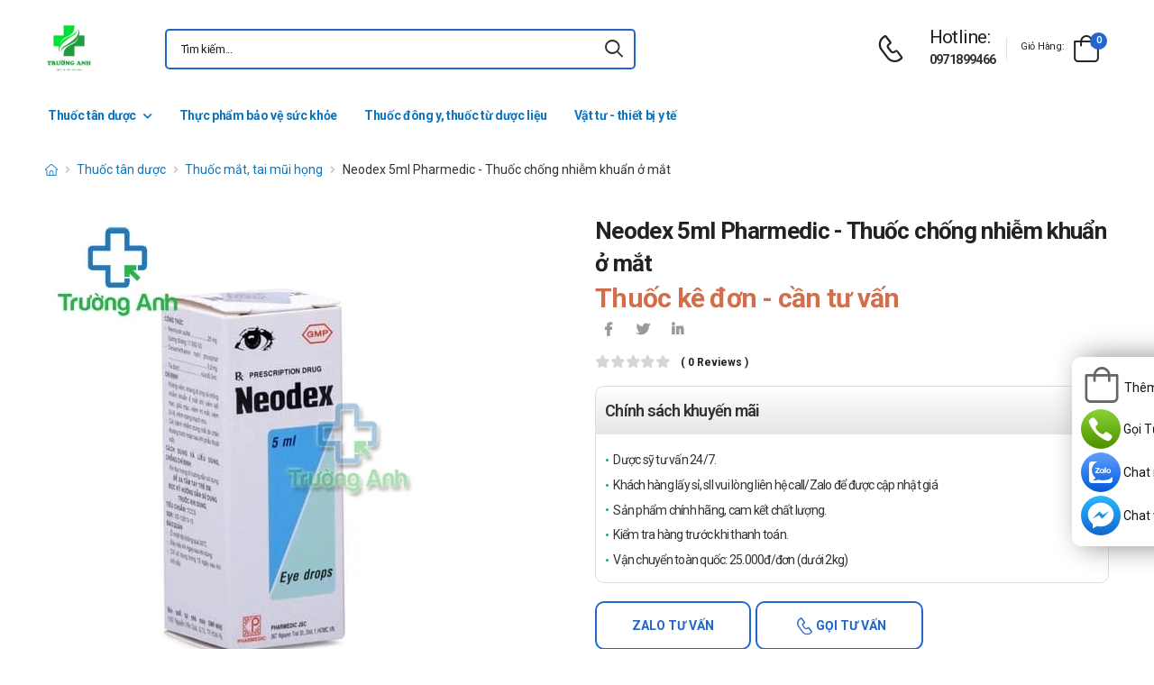

--- FILE ---
content_type: text/html; charset=UTF-8
request_url: https://nhathuoctruonganh.com/neodex-5ml-pharmedic-thuoc-cho-ng-nhie-m-khua-n-o-ma-t.html
body_size: 19529
content:
<!DOCTYPE html>
<html lang="vi">
<head>
    <meta charset="UTF-8">
    <meta name="viewport" content="width=device-width, initial-scale=1.0, minimum-scale=1.0">
    <meta name="csrf-token" content="Pbjekdib566y0GZfFQPFFyOgYBokebr6jUIsnbGr"/>
    <meta name="RATING" content="GENERAL">
    <meta property="fb:app_id" content="">
    <meta property="og:site_name" content="Nhà Thuốc Trường Anh Pharm">
        <meta property="og:url" content="https://nhathuoctruonganh.com/neodex-5ml-pharmedic-thuoc-cho-ng-nhie-m-khua-n-o-ma-t.html">
    <link rel="canonical" href="https://nhathuoctruonganh.com/neodex-5ml-pharmedic-thuoc-cho-ng-nhie-m-khua-n-o-ma-t.html"/>
            <title>Neodex 5ml Pharmedic - Thuốc chống nhiễm khuẩn ở mắt</title>
        <meta name="keywords" content=""/>
        <meta name="description" content="Thuốc Neodex 5ml Pharmedic có tác dụng kháng viêm, kháng dị ứng và chống nhiễm khuẩn ở mắt hiệu quả. Neodex 5ml Pharmedic xuất xứ Việt Nam.">
        <meta property="og:type" content="product">
        <meta property="og:image" content="https://nhathuoctruonganh.com/img/uploads/webp_image/pc-neodex-5ml-pharmedic.jpg.webp"/>
        <meta property="og:title" content="Neodex 5ml Pharmedic - Thuốc chống nhiễm khuẩn ở mắt"/>
        <meta property="og:description" content="Thuốc Neodex 5ml Pharmedic có tác dụng kháng viêm, kháng dị ứng và chống nhiễm khuẩn ở mắt hiệu quả. Neodex 5ml Pharmedic xuất xứ Việt Nam.">
        <link rel="stylesheet" type="text/css" href="/themes/riode/vendor/owl-carousel/owl.carousel.min.css">

        <link rel="stylesheet" type="text/css" href="/assets/css/style-custom.css?v=20260122022339">

    <!-- Favicon -->
    <link rel="shortcut icon" type="image/png" href="https://nhathuoctruonganh.com/images/logo-nha-thuoc-truong-anh-1.png">
    <link rel="icon" type="image/png" href="https://nhathuoctruonganh.com/images/logo-nha-thuoc-truong-anh-1.png">
    <!-- Preload Font -->
    <link rel="preload" href="/themes/riode/fonts/riode.ttf?5gap68" as="font" type="font/woff2" crossorigin="anonymous">
    <link rel="preload" href="/themes/riode/vendor/fontawesome-free/webfonts/fa-solid-900.woff2" as="font"
          type="font/woff2" crossorigin="anonymous">
    <link rel="preload" href="/themes/riode/vendor/fontawesome-free/webfonts/fa-brands-400.woff2" as="font"
          type="font/woff2" crossorigin="anonymous">
    <script>
        WebFontConfig = {
            google: {families: ['Roboto:300,400,500,600,700,800']}
        };
        (function (d) {
            var wf = d.createElement('script'), s = d.scripts[0];
            wf.src = '/themes/riode/js/webfont.js';
            wf.async = true;
            s.parentNode.insertBefore(wf, s);
        })(document);
    </script>
            <!-- Google Tag Manager -->
<script>(function(w,d,s,l,i){w[l]=w[l]||[];w[l].push({'gtm.start':
new Date().getTime(),event:'gtm.js'});var f=d.getElementsByTagName(s)[0],
j=d.createElement(s),dl=l!='dataLayer'?'&l='+l:'';j.async=true;j.src=
'https://www.googletagmanager.com/gtm.js?id='+i+dl;f.parentNode.insertBefore(j,f);
})(window,document,'script','dataLayer','GTM-56DCNGH');</script>
<!-- End Google Tag Manager -->
    
    <link rel="stylesheet" type="text/css" href="/themes/riode/vendor/fontawesome-free/css/all.min.css">
    <link rel="stylesheet" type="text/css" href="/themes/riode/vendor/animate/animate.min.css">

    <!-- Plugins CSS File -->
    <!-- <link rel="stylesheet" type="text/css" href="/themes/riode/vendor/magnific-popup/magnific-popup.min.css"> -->
    <!-- <link rel="stylesheet" type="text/css" href="/themes/riode/vendor/owl-carousel/owl.carousel.min.css"> -->

    <!-- <link rel="stylesheet" type="text/css" href="/themes/riode/vendor/sticky-icon/stickyicon.css"> -->

    <!-- Main CSS File -->
    <link rel="stylesheet" type="text/css" href="/themes/riode/css/demo1.min.css">
    <link rel="stylesheet" type="text/css" href="/themes/riode/css/style.min.css?v=20260122022339">

    <!-- Toastr CSS File -->
    <!-- <link rel="stylesheet" href="/assets/plugins/toastr/toastr.css"> -->
    <style>
        .cart-app .label-block.cart-toggle i,
        .btn-add-cart-app i {
            font-size: 4rem;
            margin-left: 3px;
        }
        .cart-app .label-block span,
        .btn-add-cart-app span {
            margin-left: 5px;
            margin-top: 7px;
            color: #111111;
        }
        .cart-app.cart-dropdown.type2 .cart-count {
            left: 23px;
            top: 0px;
        }
        .btn-add-cart-app {
            display: flex;
            align-items: center;
            margin-bottom: 5px
        }
        .btn-add-cart-app:hover span,
        .cart-app:hover .label-block span.cart-text {
            color: #26c;
        }
    </style>
        <style>
        p {
            color: #333 !important;
        }
        .para-heading {
            font-weight: 600;
            font-size: 2.1rem;
        }
        .product-name a {
            color: #333 !important;
        }
        .product-single .ratings-container .ratings:before {
            color: #d26e4b !important;
        }
        .title-medicine {
            min-width: 90px;
            width: 20%;
        }
        .content-medicine {
            margin-right: 5px;
        }
        .text-decoration {
            text-decoration: underline
        }
        .medicine {
            border-bottom: 1px solid #eee;
            padding: 10px 0;
        }
        .description-medicine-title {
            border-bottom: 1px solid #666;
            padding: 5px;
        }
        .product-description {
            height: 500px;
            overflow: hidden;
        }
        .product-description a {
            color: #0F75BC;
        }
        .indemnity {
            border: solid 1px #ccc;
            border-radius: 1rem;
            padding: 10px;
            font-size: 14px;
            color: #333;
        }
        .indemnity .indemnity-title {
            font-weight: bold;
        }
        .title-description {
            color: #222;
            padding: 5px;
            font-size: 15px;
        }
        ul.menu-description {
            list-style-type: disc !important;
            color: #26c;
        }
        ul.menu-description li {
            line-height: 26px;
        }
        .box-author {
            display: flex;
            color: #222 !important;
            align-items: center;
        }
        .box-author .author-avatar {
            border-radius: 50%;
            width: 70px;
            height: 70px;
            margin-right: 10px;
        }
        .box-author .author-avatar img {
            border-radius: 50%;
            width: 70px;
            height: 70px;
        }
        .manufacture {
            color: #0F75BC;
        }
        .content-product {
            color: #0F75BC;
        }
        .avatar-comment-review {
            border-radius: 50%;
            height: 60px;
            width: 60px;
        }
        iframe {
            max-width: 100%;
        }
        .avatar-comment-review img {
            border-radius: 50%;
            height: 60px;
            width: 60px;
        }
        .card-question:first-child {
            border-radius: 1rem 1rem 0 0;
        }
        .card-question:last-child {
            border-radius: 0 0 1rem 1rem;
        }
        .btn-border {
            border-radius: 1rem !important;
        }
    </style>

</head>
<body class="home">
<!-- Google Tag Manager (noscript) -->
<noscript><iframe src="https://www.googletagmanager.com/ns.html?id=GTM-56DCNGH"
height="0" width="0" style="display:none;visibility:hidden"></iframe></noscript>
<!-- End Google Tag Manager (noscript) -->
<div class="page-wrapper">
    <header class="header">
    <div class="header-middle sticky-header fix-top sticky-content">
        <div class="container">
            <div class="header-left">
                <a href="#" class="mobile-menu-toggle">
                    <i class="d-icon-bars2"></i>
                </a>
                <a href="https://nhathuoctruonganh.com" class="logo">
                    <img src="https://nhathuoctruonganh.com/images/logo-nha-thuoc-truong-anh-1.png" alt="logo" width="53" height="44" />
                </a>
                <!-- End Logo -->

                <div class="header-search hs-simple">
                    <form method="GET" action="https://nhathuoctruonganh.com/search" class="input-wrapper">
                        <input type="text" class="form-control input-search text-black-info" name="keyword" autocomplete="off"
                               placeholder="Tìm kiếm..." required value="" style="position: relative"/>
                        <button class="btn btn-search" type="submit" title="submit-button" aria-label="icon-search">
                            <i class="d-icon-search"></i>
                        </button>
                    </form>
                    <ul class="box-show-product-ajax">
                    </ul>
                </div>
                <!-- End Header Search -->
            </div>
            <div class="header-right">
                <a href="tel:0971899466" class="icon-box icon-box-side" aria-label="d-icon-phone">
                    <div class="icon-box-icon mr-0 mr-lg-2">
                        <i class="d-icon-phone"></i>
                    </div>
                    <div class="icon-box-content d-lg-show">
                        <h4 class="icon-box-title">Hotline:</h4>
                        <p><a href="tel:0971899466">0971899466</a></p>
                    </div>
                </a>
                <span class="divider"></span>
                <div class="dropdown cart-dropdown type2 off-canvas mr-0 mr-lg-2">
                    <a href="#" class="cart-toggle label-block link">
                        <div class="cart-label d-lg-show">
                            <span class="cart-name">Giỏ hàng:</span>
                        </div>
                        <i class="d-icon-bag"><span class="cart-count">0</span></i>
                    </a>
                    <div class="canvas-overlay"></div>
                    <!-- End Cart Toggle -->
                    <div class="dropdown-box">

                        <div id="product-cart">

                        </div>
                        <!-- End of Cart Total -->

                        <!-- End of Cart Action -->
                    </div>
                    <!-- End Dropdown Box -->
                </div>
            </div>
        </div>
    </div>
    <div class="header-bottom d-lg-show">
    <div class="container">
        <div class="header-left">
            <nav class="main-nav">
                <ul class="menu">
                                                                    <li>
                            <a href="/thuoc-tan-duoc">Thuốc tân dược</a>
                            <div class="megamenu">
                                <div class="row">
                                                                        <div class="col-6 col-sm-4 col-md-3">
                                        <span class="menu-title">
                                            <a href="/thuoc-tay-trung-va-sat-khuan">Thuốc tẩy trùng và sát khuẩn</a>
                                        </span>
                                        <ul>
                                                                                    </ul>
                                    </div>
                                                                        <div class="col-6 col-sm-4 col-md-3">
                                        <span class="menu-title">
                                            <a href="/thuoc-giam-dau-ha-sot-chong-viem-khong-steroid">Thuốc giảm đau, hạ sốt, chống viêm không steroid</a>
                                        </span>
                                        <ul>
                                                                                    </ul>
                                    </div>
                                                                        <div class="col-6 col-sm-4 col-md-3">
                                        <span class="menu-title">
                                            <a href="/thuoc-co-xuong-khop">Thuốc cơ xương khớp</a>
                                        </span>
                                        <ul>
                                                                                    </ul>
                                    </div>
                                                                        <div class="col-6 col-sm-4 col-md-3">
                                        <span class="menu-title">
                                            <a href="/thuoc-chong-di-ung-thuoc-giai-doc">Thuốc chống dị ứng, thuốc giải độc</a>
                                        </span>
                                        <ul>
                                                                                    </ul>
                                    </div>
                                                                        <div class="col-6 col-sm-4 col-md-3">
                                        <span class="menu-title">
                                            <a href="/thuoc-dieu-tri-ky-sinh-trung-thuoc-khang-sinh">Thuốc điều trị ký sinh trùng, thuốc kháng sinh</a>
                                        </span>
                                        <ul>
                                                                                    </ul>
                                    </div>
                                                                        <div class="col-6 col-sm-4 col-md-3">
                                        <span class="menu-title">
                                            <a href="/thuoc-co-tac-dung-tren-he-than-kinh">Thuốc có tác dụng trên hệ thần kinh</a>
                                        </span>
                                        <ul>
                                                                                    </ul>
                                    </div>
                                                                        <div class="col-6 col-sm-4 col-md-3">
                                        <span class="menu-title">
                                            <a href="/thuoc-ung-thu-va-dieu-hoa-mien-dich">Thuốc ung thư và điều hòa miễn dịch</a>
                                        </span>
                                        <ul>
                                                                                    </ul>
                                    </div>
                                                                        <div class="col-6 col-sm-4 col-md-3">
                                        <span class="menu-title">
                                            <a href="/thuoc-co-tac-dung-tren-duong-tiet-nieu">Thuốc có tác dụng trên đường tiết niệu</a>
                                        </span>
                                        <ul>
                                                                                    </ul>
                                    </div>
                                                                        <div class="col-6 col-sm-4 col-md-3">
                                        <span class="menu-title">
                                            <a href="/thuoc-tac-dung-tren-mau">Thuốc tác dụng trên máu</a>
                                        </span>
                                        <ul>
                                                                                    </ul>
                                    </div>
                                                                        <div class="col-6 col-sm-4 col-md-3">
                                        <span class="menu-title">
                                            <a href="/thuoc-tim-mach-huyet-ap">Thuốc tim mạch - huyết áp</a>
                                        </span>
                                        <ul>
                                                                                    </ul>
                                    </div>
                                                                        <div class="col-6 col-sm-4 col-md-3">
                                        <span class="menu-title">
                                            <a href="/thuoc-da-lieu">Thuốc da liễu</a>
                                        </span>
                                        <ul>
                                                                                    </ul>
                                    </div>
                                                                        <div class="col-6 col-sm-4 col-md-3">
                                        <span class="menu-title">
                                            <a href="/thuoc-dung-trong-chan-doan">Thuốc dùng trong chẩn đoán</a>
                                        </span>
                                        <ul>
                                                                                    </ul>
                                    </div>
                                                                        <div class="col-6 col-sm-4 col-md-3">
                                        <span class="menu-title">
                                            <a href="/thuoc-duong-tieu-hoa">Thuốc đường tiêu hóa</a>
                                        </span>
                                        <ul>
                                                                                    </ul>
                                    </div>
                                                                        <div class="col-6 col-sm-4 col-md-3">
                                        <span class="menu-title">
                                            <a href="/thuoc-noi-tiet-hocmon-thuoc-tranh-thai">Thuốc nội tiết - hocmon, thuốc tránh thai</a>
                                        </span>
                                        <ul>
                                                                                    </ul>
                                    </div>
                                                                        <div class="col-6 col-sm-4 col-md-3">
                                        <span class="menu-title">
                                            <a href="/thuoc-mat-tai-mui-hong">Thuốc mắt, tai mũi họng</a>
                                        </span>
                                        <ul>
                                                                                    </ul>
                                    </div>
                                                                        <div class="col-6 col-sm-4 col-md-3">
                                        <span class="menu-title">
                                            <a href="/thuoc-san-khoa">Thuốc sản khoa</a>
                                        </span>
                                        <ul>
                                                                                    </ul>
                                    </div>
                                                                        <div class="col-6 col-sm-4 col-md-3">
                                        <span class="menu-title">
                                            <a href="/thuoc-duong-ho-hap">Thuốc đường hô hấp</a>
                                        </span>
                                        <ul>
                                                                                    </ul>
                                    </div>
                                                                        <div class="col-6 col-sm-4 col-md-3">
                                        <span class="menu-title">
                                            <a href="/thuoc-can-bang-nuoc-dien-giai">Thuốc cân bằng nước - điện giải</a>
                                        </span>
                                        <ul>
                                                                                    </ul>
                                    </div>
                                                                        <div class="col-6 col-sm-4 col-md-3">
                                        <span class="menu-title">
                                            <a href="/vitamin-khoang-chat">Vitamin - Khoáng chất</a>
                                        </span>
                                        <ul>
                                                                                    </ul>
                                    </div>
                                                                        <div class="col-6 col-sm-4 col-md-3">
                                        <span class="menu-title">
                                            <a href="/thuoc-gay-te-gay-me">Thuốc gây tê, gây mê</a>
                                        </span>
                                        <ul>
                                                                                    </ul>
                                    </div>
                                                                    </div>
                            </div>
                        </li>
                                                                                            <li>
                            <a href="/thuc-pham-bao-ve-suc-khoe">Thực phẩm bảo vệ sức khỏe</a>
                                                    </li>
                                                                                            <li>
                            <a href="/thuoc-dong-y-thuoc-tu-duoc-lieu">Thuốc đông y, thuốc từ dược liệu</a>
                                                    </li>
                                                                                            <li>
                            <a href="/vat-tu-thiet-bi-y-te">Vật tư - thiết bị y tế</a>
                                                    </li>
                                                            </ul>
            </nav>
        </div>
    </div>
</div>
</header>
    <!-- End Header -->
    <main class="main">
            <div class="page-content mb-10 pb-6">
        <nav class="breadcrumb-nav mb-5">
            <div class="container">
                <ul class="breadcrumb">
                    <li><a href="https://nhathuoctruonganh.com" class="text-breadcrumb" aria-label="d-icon-home"><i title="Trang chủ"
                                class="d-icon-home"></i></a></li>
                                
                                                                <li><a href="https://nhathuoctruonganh.com/thuoc-tan-duoc"
                                class="text-breadcrumb">Thuốc tân dược</a></li>
                                        <li><a href="https://nhathuoctruonganh.com/thuoc-mat-tai-mui-hong"
                            class="text-breadcrumb">Thuốc mắt, tai mũi họng</a></li>
                    <li class="text-breadcrumb-active">Neodex 5ml Pharmedic - Thuốc chống nhiễm khuẩn ở mắt</li>
                </ul>
            </div>
        </nav>
        <div class="container">
            <div class="product product-single row mb-8">
                <div class="col-md-6 sticky-sidebar-wrapper">
                    <div class="product-gallery sticky-sidebar" data-sticky-options="{'minWidth': 767}">
                        <figure class="product-image">
                            <img src="https://nhathuoctruonganh.com/img/uploads/webp_image/dt-neodex-5ml-pharmedic.jpg.webp" data-zoom-image="https://nhathuoctruonganh.com/img/uploads/webp_image/dt-neodex-5ml-pharmedic.jpg.webp"
                                alt="Neodex 5ml Pharmedic - Thuốc chống nhiễm khuẩn ở mắt" width="500" height="500">
                        </figure>
                    </div>
                </div>
                
                <div class="col-md-6">
                    <div class="product-details">
                        <h1 class="product-name">Neodex 5ml Pharmedic - Thuốc chống nhiễm khuẩn ở mắt</h1>
                        <div class="product-price">
                                                        <ins class="new-price">Thuốc kê đơn - cần tư vấn</ins>
                                                        <div class="product-footer">
                                <div class="social-links mr-4">
                                    <a href="https://www.facebook.com/sharer/sharer.php?u=https://nhathuoctruonganh.com/neodex-5ml-pharmedic-thuoc-cho-ng-nhie-m-khua-n-o-ma-t.html" target="_blank"
                                        rel="nofollow" class="social-link social-facebook fab fa-facebook-f"
                                        aria-label="icon-facebook"></a>
                                    <a href="https://twitter.com/intent/tweet?text=Neodex 5ml Pharmedic - Thuốc chống nhiễm khuẩn ở mắt&amp;url=https://nhathuoctruonganh.com/neodex-5ml-pharmedic-thuoc-cho-ng-nhie-m-khua-n-o-ma-t.html"
                                        target="_blank"  rel="nofollow" class="social-link social-twitter fab fa-twitter"
                                        aria-label="icon-twitter">
                                    </a>
                                    <a href="https://www.linkedin.com/sharing/share-offsite/?url=https://nhathuoctruonganh.com/neodex-5ml-pharmedic-thuoc-cho-ng-nhie-m-khua-n-o-ma-t.html" target="_blank"
                                         rel="nofollow" class="social-link social-linkedin fab fa-linkedin-in"
                                        aria-label="icon-linkedin-in"></a>
                                    
                                </div>
                            </div>
                            <div class="ratings-container">
                                <div class="ratings-full">
                                    <span class="ratings" style="width:0%"></span>
                                    <span class="tooltiptext tooltip-top"></span>
                                </div>
                                <a href="#product-tab-reviews" class="link-to-tab rating-reviews">(
                                    0 reviews )
                                </a>
                            </div>
                            
                            <div class="product-detail-policy">
                                <p class="border-2 content-product-policy">Chính sách khuyến mãi</p>
                                <div class="policy-value"><p>Dược sỹ tư vấn 24/7.</p>

<p>Kh&aacute;ch h&agrave;ng lấy sỉ, sll vui l&ograve;ng li&ecirc;n hệ call/Zalo để được cập nhật gi&aacute;</p>

<p>Sản phẩm ch&iacute;nh h&atilde;ng, cam kết chất lượng.</p>

<p>Kiểm tra h&agrave;ng trước khi thanh to&aacute;n.</p>

<p>Vận chuyển to&agrave;n quốc: 25.000đ/đơn (dưới 2kg)</p></div>
                            </div>
                            <div class="d-flex align-items-center">
                                                                <button type="button"
                                    class="sidebar-toggle-btn toggle-remain btn btn-outline btn-primary btn-rounded btn-tuvan btn-border mr-1 ">
                                    Zalo tư vấn</button>
                                    <button type="button"
                                    class="sidebar-toggle-btn toggle-remain btn btn-outline btn-primary btn-rounded btn-goituvan btn-border">
                                    <i class='d-icon-phone'></i> Gọi tư vấn</button>
                                                            </div>
                            <hr class="product-divider mb-2 mt-2 ">
                        </div>
                    </div>
                </div>
                <div class="box-author">
                    <div class="author-avatar">
                        <img src="/storage/images/duoc-si.jpg" alt="author-avatar">
                    </div>
                    <div class="author-name">
                        <div>
                            Được viết bởi
                        </div>
                        <div class="font-weight-semi-bold pl-0 mr-2"><a
                                href="https://nhathuoctruonganh.com/tac-gia/duoc-si-nguyen-van-truong">Ds.Nguyễn Văn Trường</a>
                        </div>
                        
                        <div>
                            Cập nhật mới nhất: 2023-06-30 16:34:44
                        </div>
                    </div>
                </div>
                <div class="row mt-3">
                    <div class="col-md-6 mb-3">
                        <h2 class="description-title description-medicine-title font-weight-semi-bold ls-m mb-5">Thông tin dược phẩm</h2>
                        <div class="d-flex medicine">
                            <div class="font-weight-semi-bold text-dark pl-0 title-medicine">Nhà sản xuất:
                            </div>
                            <div class="content-medicine manufacture text-decoration">
                                <!-- <a href="https://nhathuoctruonganh.com/nha-san-xuat/cong-ty-co-phan-duoc-pham-duoc-lieu-pharmedic"> -->
                                                                <a href="https://nhathuoctruonganh.com/nha-san-xuat/cong-ty-co-phan-duoc-pham-duoc-lieu-pharmedic">
                                    Công ty cổ phần dược phẩm dược liệu Pharmedic
                                </a>
                                                            </div>
                        </div>
                                                                                                                            <div class="d-flex medicine">
                                <div
                                    class="font-weight-semi-bold text-dark pl-0 title-medicine">Số đăng ký:</div>
                                    <div class="content-medicine">VD-12813-10</div>
                            </div>
                                                                                                    <div class="d-flex medicine">
                                <div
                                    class="font-weight-semi-bold text-dark pl-0 title-medicine">Xuất xứ:</div>
                                    <div class="content-medicine">Việt Nam</div>
                            </div>
                                                                                                    <div class="d-flex medicine">
                                <div
                                    class="font-weight-semi-bold text-dark pl-0 title-medicine">Hạn sử dụng:</div>
                                    <div class="content-medicine">24 tháng</div>
                            </div>
                                                                                                    <div class="d-flex medicine">
                                <div
                                    class="font-weight-semi-bold text-dark pl-0 title-medicine">Dạng bào chế:</div>
                                    <div class="content-medicine">Thuốc nhỏ mắt</div>
                            </div>
                                                                                                    <div class="d-flex medicine">
                                <div
                                    class="font-weight-semi-bold text-dark pl-0 title-medicine">Đóng gói:</div>
                                    <div class="content-medicine">Hộp 1 lọ x 5 ml thuốc nhỏ mắt</div>
                            </div>
                                                                                                    <div class="d-flex medicine">
                                <div
                                    class="font-weight-semi-bold text-dark pl-0 title-medicine">Hoạt chất:</div>
                                    <div class="content-medicine">Dexamethasone: 25mg Neomycin: 5,5mg</div>
                            </div>
                                                                    </div>
                    
                    <div class="col-md-6 pl-md-6 pt-4 pt-md-0">
                        <h2 class="description-title font-weight-semi-bold ls-m mb-5 description-medicine-title">Video</h2>
                        <div id="video_container" loading="lazy">
                        </div>
                    </div>
                </div>
                                    <div class="accordion accordion-border accordion-boxed accordion-plus mb-5">
                        <div class="card">
                            <div class="card-header">
                                <a href="#collapse1-menu" class="expand content-product">Nội dung sản phẩm</a>
                            </div>
                            <div id="collapse1-menu" class="collapsed">
                                <div class="card-body pt-0">
                                    <ul class="menu-description">
                                    </ul>
                                </div>
                            </div>
                        </div>
                    </div>
                    <div>
                        <div class="product-description title-description">
                            <p dir="ltr"><a href="https://nhathuoctruonganh.com/neodex-5ml-pharmedic-thuoc-cho-ng-nhie-m-khua-n-o-ma-t.html"><strong>Neodex 5ml Pharmedic</strong></a> l&agrave; một sản phẩm được sản xuất bởi C&ocirc;ng ty cổ phần dược phẩm dược liệu Pharmedic. Thuốc Neodex 5ml Pharmedic c&oacute; t&aacute;c dụng kháng viêm, kháng dị ứng và ch&ocirc;́ng nhi&ecirc;̃m khu&acirc;̉n ở mắt, trị các bệnh nhi&ecirc;̃m trùng mắt hiệu quả.&nbsp;</p>

<h2 dir="ltr">Th&ocirc;ng tin cơ bản của Neodex 5ml Pharmedic</h2>

<ul>
	<li dir="ltr">
	<p dir="ltr">T&ecirc;n biệt dược (t&ecirc;n đầy đủ): Neodex 5ml Pharmedic</p>
	</li>
	<li dir="ltr">
	<p dir="ltr">Dạng b&agrave;o chế: Thuốc nhỏ mắt</p>
	</li>
	<li dir="ltr">
	<p dir="ltr">Số đăng k&yacute;: VD-12813-10</p>
	</li>
	<li dir="ltr">
	<p dir="ltr">Quy c&aacute;ch: Hộp 1 lọ x 5 ml thuốc nhỏ mắt</p>
	</li>
</ul>

<h2 dir="ltr">Hoạt chất c&oacute; trong Neodex 5ml Pharmedic</h2>

<ul>
	<li dir="ltr">
	<p dir="ltr">Dexamethasone: 25mg</p>
	</li>
	<li dir="ltr">
	<p dir="ltr">Neomycin: 5,5mg</p>
	</li>
</ul>

<h2 dir="ltr">Một số th&ocirc;ng tin về th&agrave;nh phần của Neodex 5ml Pharmedic</h2>

<ul>
	<li dir="ltr">
	<p dir="ltr">Dexamethasone l&agrave; thuốc d&ugrave;ng để điều trị những bệnh như thấp khớp, rối loạn chức năng m&aacute;u hoặc hormon, hệ miễn dịch, dị ứng, một số bệnh nhất định về da v&agrave; mắt, bệnh h&ocirc; hấp, một số bệnh đường ruột v&agrave; ung thư nhất định.</p>
	</li>
	<li dir="ltr">
	<p dir="ltr">Neomycin thuộc loại thuốc kh&aacute;ng sinh nh&oacute;m aminoglycosid, c&oacute; t&aacute;c dụng l&ecirc;n nhiều vi khuẩn gram &acirc;m v&agrave; gram dương g&acirc;y n&ecirc;n c&aacute;c nhiễm khuẩn &hellip;&nbsp;</p>
	</li>
</ul>

<h2 dir="ltr">T&aacute;c dụng - chỉ định của Neodex 5ml Pharmedic</h2>

<ul>
	<li dir="ltr">
	<p dir="ltr">Kháng viêm, kháng dị ứng và ch&ocirc;́ng nhi&ecirc;̃m khu&acirc;̉n ở mắt khi viêm k&ecirc;́t mạc, giác mạc, viêm mí mắt, viêm túi lệ, viêm màng mạch nho.</p>
	</li>
	<li dir="ltr">
	<p dir="ltr">Các bệnh nhi&ecirc;̃m trùng mắt do ch&acirc;́n thương trước hoặc sau khi ph&acirc;̃u thuật mắt</p>
	</li>
</ul>

<h2 dir="ltr">C&aacute;ch d&ugrave;ng &ndash; liều d&ugrave;ng của Neodex 5ml Pharmedic</h2>

<ul>
	<li dir="ltr">
	<p dir="ltr">Hướng dẫn sử dụng:</p>

	<ul>
		<li dir="ltr">
		<p dir="ltr">C&aacute;ch d&ugrave;ng:</p>

		<ul>
			<li dir="ltr">
			<p dir="ltr">Sản phẩm d&ugrave;ng đường nhỏ mắt.</p>
			</li>
		</ul>
		</li>
		<li dir="ltr">
		<p dir="ltr">Liều d&ugrave;ng:</p>

		<ul>
			<li dir="ltr">
			<p dir="ltr">Nhỏ 1 &ndash; 2 giọt vào m&ocirc;̃i mắt 3 &ndash; 4 giờ/l&acirc;̀n tùy thuộc vào mức độ nhi&ecirc;̃m khu&acirc;̉n.</p>
			</li>
		</ul>
		</li>
	</ul>
	</li>
	<li dir="ltr">
	<p dir="ltr">Qu&ecirc;n liều:</p>

	<ul>
		<li dir="ltr">
		<p dir="ltr">Nếu bạn d&ugrave;ng thiếu một liều, bạn c&oacute; thể d&ugrave;ng ngay khi nhớ ra. Hoặc bỏ qua nếu sắp đến liều d&ugrave;ng tiếp theo. Mặc d&ugrave; t&igrave;nh trạng n&agrave;y kh&ocirc;ng g&acirc;y nguy hiểm, nhưng d&ugrave;ng sản phẩm kh&ocirc;ng đều đặn c&oacute; thể khiến hiệu quả của sản phẩm suy giảm hoặc mất t&aacute;c dụng ho&agrave;n to&agrave;n.</p>
		</li>
	</ul>
	</li>
</ul>

<h2 dir="ltr">Chống chỉ định của Neodex 5ml Pharmedic</h2>

<ul>
	<li dir="ltr">
	<p dir="ltr">Viêm giác mạc do herpes hay do n&acirc;́m, lao mắt, glaucoma</p>
	</li>
	<li dir="ltr">
	<p dir="ltr">Kh&ocirc;ng d&ugrave;ng cho người mẫn cảm với bất kỳ th&agrave;nh phần n&agrave;o c&oacute; trong sản phẩm.</p>
	</li>
</ul>

<h2 dir="ltr">T&aacute;c dụng phụ của Neodex 5ml Pharmedic&nbsp;</h2>

<ul>
	<li dir="ltr">
	<p dir="ltr">Thu&ocirc;́c có th&ecirc;̉ gây dị ứng như n&ocirc;̉i m&acirc;̉n, ngứa, sưng. R&acirc;́t hi&ecirc;́m gây s&ocirc;́t hoặc s&ocirc;́c phản vệ.</p>
	</li>
	<li dir="ltr">
	<p dir="ltr">Th&ocirc;ng b&aacute;o với b&aacute;c sĩ nếu như bạn gặp phải bất kỳ t&aacute;c dụng kh&ocirc;ng mong muốn n&agrave;o.</p>
	</li>
</ul>

<h2 dir="ltr">Tương t&aacute;c Neodex 5ml Pharmedic</h2>

<ul>
	<li dir="ltr">
	<p dir="ltr">Có th&ecirc;̉ xảy ra dị ứng chéo với các aminoglycoside khác.</p>
	</li>
	<li dir="ltr">
	<p dir="ltr">Để đảm bảo, h&atilde;y th&ocirc;ng b&aacute;o với b&aacute;c sĩ danh s&aacute;ch c&aacute;c sản phẩm m&agrave; bạn đang sử dụng, để c&oacute; hướng điều trị ph&ugrave; hợp.</p>
	</li>
</ul>

<h2 dir="ltr">Khi sử dụng Neodex 5ml Pharmedic cần lưu &yacute; khi những điều g&igrave;?</h2>

<ul>
	<li dir="ltr">
	<h2 dir="ltr">Lưu &yacute; chung:</h2>

	<ul>
		<li dir="ltr">
		<p dir="ltr">Sản phẩm n&agrave;y kh&ocirc;ng phải l&agrave; thuốc v&agrave; kh&ocirc;ng c&oacute; t&aacute;c dụng thay thế thuốc chữa bệnh.</p>
		</li>
		<li dir="ltr">
		<p dir="ltr">Hiệu quả của sản phẩm c&oacute; thể thay đổi t&ugrave;y theo cơ địa của mỗi người.</p>
		</li>
		<li dir="ltr">
		<p dir="ltr">Kh&ocirc;ng tự &yacute; tăng liều sử dụng hoặc sử dụng c&ugrave;ng l&uacute;c với sản phẩm kh&aacute;c</p>
		</li>
		<li dir="ltr">
		<p dir="ltr">Ch&uacute; &yacute; hạn sử dụng của sản phẩm, kh&ocirc;ng sử dụng nếu như chế phẩm đ&atilde; đổi m&agrave;u bất thường hay qu&aacute; hạn sử dụng</p>
		</li>
	</ul>
	</li>
</ul>

<ul>
	<li dir="ltr">
	<p dir="ltr">Phụ nữ đang mang thai hoặc cho con b&uacute;: Thận trọng khi sử dụng, tham khảo &yacute; kiến b&aacute;c sĩ trước khi sử dụng.</p>
	</li>
	<li dir="ltr">
	<p dir="ltr">Người phải l&aacute;i xe v&agrave; vận h&agrave;nh m&aacute;y m&oacute;c:&nbsp;</p>

	<ul>
		<li dir="ltr">
		<p dir="ltr">Chưa c&oacute; bất kỳ b&aacute;o c&aacute;o cụ thể n&agrave;o. Thận trọng v&agrave; tham khảo &yacute; kiến b&aacute;c sĩ trước khi d&ugrave;ng sản phẩm cho người l&aacute;i xe v&agrave; vận h&agrave;nh m&aacute;y m&oacute;c.</p>
		</li>
	</ul>
	</li>
</ul>

<h2 dir="ltr">L&agrave;m g&igrave; khi qu&aacute; liều Neodex 5ml Pharmedic</h2>

<ul>
	<li dir="ltr">
	<p dir="ltr">Ngay khi cơ thể xuất hiện những triệu chứng n&agrave;y, bạn n&ecirc;n ngừng d&ugrave;ng sản phẩm v&agrave; đến ngay bệnh viện để được điều trị. C&aacute;c triệu chứng n&oacute;i tr&ecirc;n c&oacute; thể k&eacute;o d&agrave;i v&agrave; trở n&ecirc;n nghi&ecirc;m trọng nếu bạn kh&ocirc;ng can thiệp kịp thời.</p>
	</li>
</ul>

<h2 dir="ltr">Bảo quản</h2>

<ul>
	<li dir="ltr">
	<p dir="ltr">Bảo quản sản phẩm ở nơi c&oacute; nhiệt độ dưới 30 độ C, kh&ocirc;ng để &aacute;nh s&aacute;ng mặt trời chiếu trực tiếp v&agrave;o. Kh&ocirc;ng để sản phẩm ở nơi c&oacute; độ ẩm hoặc nhiệt độ qu&aacute; cao.</p>
	</li>
</ul>

<ul>
	<li dir="ltr">
	<p dir="ltr">Để xa tầm với trẻ em: Đảm bảo an to&agrave;n cho trẻ.</p>
	</li>
</ul>

<h2 dir="ltr">Nh&agrave; sản xuất</h2>

<ul>
	<li dir="ltr">
	<p dir="ltr">Pharmedic</p>
	</li>
</ul>

<p dir="ltr">T&agrave;i liệu tham khảo:&nbsp;</p>

<h2 dir="ltr">C&aacute;c sản phẩm tương tự kh&aacute;c</h2>

<ul>
	<li dir="ltr">
	<p dir="ltr"><a href="https://nhathuoctruonganh.com/afenemi-thuoc-nho-mat-chong-kho-mat-hieu-qua.html" style="margin: 0px; padding: 0px; text-decoration-line: none; color: rgb(0, 153, 0);">Afenemi</a></p>
	</li>
	<li dir="ltr">
	<p dir="ltr"><a href="https://nhathuoctruonganh.com/eyesmox-thuoc-nho-mat-dieu-tri-viem-ket-mac-cua-bidiphar.html" style="margin: 0px; padding: 0px; text-decoration-line: none; color: rgb(0, 153, 0);">Eyesmox</a>&nbsp;&nbsp;</p>
	</li>
	<li dir="ltr">
	<p dir="ltr">&nbsp;<a href="https://nhathuoctruonganh.com/mediclophencid-h-medipharco-thuoc-tra-mat-dieu-tri-viem-mat-chan-thuong-mat-do-bong.html" style="margin: 0px; padding: 0px; text-decoration-line: none; color: rgb(0, 153, 0); font-family: &quot;Open Sans&quot;, sans-serif; font-size: 14px;">MediClophencid-H Medipharco</a><span style="font-family:open sans,sans-serif; font-size:14px">&nbsp;</span></p>
	</li>
</ul>

<h2 dir="ltr">Giá Neodex 5ml Pharmedic là bao nhi&ecirc;u?</h2>

<ul>
	<li dir="ltr">
	<p dir="ltr"><strong>Neodex 5ml Pharmedic</strong> hi&ecirc;̣n đang được bán sỉ lẻ tại&nbsp;<strong>Trường Anh</strong>. Các bạn vui lòng li&ecirc;n h&ecirc;̣ hotline c&ocirc;ng ty&nbsp;<span style="color:rgb(255, 0, 0)"><strong>Call/Zalo: 090.179.6388</strong></span>&nbsp;đ&ecirc;̉ được giải đáp thắc mắc v&ecirc;̀ giá.</p>
	</li>
</ul>

<h2 dir="ltr">Mua Neodex 5ml Pharmedic ở đ&acirc;u?</h2>

<p dir="ltr">C&aacute;c bạn c&oacute; thể dễ d&agrave;ng mua&nbsp;<strong>Neodex 5ml Pharmedic</strong> tại&nbsp;<strong>Trường Anh Pharm</strong>&nbsp;bằng c&aacute;ch:</p>

<ul>
	<li dir="ltr">
	<p dir="ltr"><span style="color:rgb(0, 128, 0)"><strong>Mua h&agrave;ng trực tiếp tại cửa h&agrave;ng&nbsp;<span style="color:rgb(255, 0, 0)">(Li&ecirc;n hệ trước khi tới để kiểm tra c&ograve;n h&agrave;ng hay kh&ocirc;ng)</span></strong></span></p>
	</li>
	<li dir="ltr">
	<p dir="ltr"><strong><span style="color:rgb(0, 128, 0)">Mua h&agrave;ng tr&ecirc;n website:</span><a href="https://nhathuoctruonganh.com/" style="margin: 0px; padding: 0px; text-decoration-line: none; color: rgb(0, 153, 0);"><span style="color:rgb(0, 0, 255)">https://nhathuoctruonganh.com</span></a></strong></p>
	</li>
	<li dir="ltr">
	<p dir="ltr"><span style="color:rgb(0, 128, 0)"><strong>Mua h&agrave;ng qua số điện thoại hotline:</strong></span><span style="color:rgb(255, 0, 0)"><strong>Call/Zalo: 090.179.6388</strong></span>&nbsp;để được gặp dược sĩ đại học tư vấn cụ thể v&agrave; nhanh nhất</p>
	</li>
</ul>

                        </div>
                        <div class="bg-article">
                        </div>
                        <div class="d-flex justify-content-center">
                            <button onclick="readMore()" class="btn btn-read-more">Xem thêm
                                <i class="d-icon-arrow-right"></i></button>
                        </div>
                    </div>
                                <hr>
                <div class="row">
                                            <div>
                            <h2>Câu hỏi thường gặp</h2>
                        </div>
                        <div class="accordion accordion-border accordion-boxed accordion-plus mb-5">
                                                            <div class="card pb-2 card-question">
                                    <div class="card-header">
                                        <a href="#gia-la-bao-nhieu" class="collapse">
                                            Neodex 5ml Pharmedic - Thuốc chống nhiễm khuẩn ở mắt chính hãng có giá bao nhiêu?
                                        </a>
                                    </div>
                                    <div id="gia-la-bao-nhieu" class="expanded">
                                        <div class="card-body">
                                            <ul dir="ltr">
	<li>Gi&aacute; của&nbsp;<strong>Neodex 5ml Pharmedic - Thuốc chống nhiễm khuẩn ở mắt</strong>&nbsp;ch&iacute;nh h&atilde;ng&nbsp;tại&nbsp;<strong>Trường Anh</strong>&nbsp;đ&atilde; được cập nhật tr&ecirc;n đầu trang. Với c&aacute;c trường hợp chưa được cập nhật gi&aacute;,&nbsp;các bạn h&atilde;y&nbsp;li&ecirc;n h&ecirc;̣ trực tiếp với Nh&agrave; thuốc Trường Anh qua&nbsp;hotline c&ocirc;ng ty&nbsp;<strong>Call: 0971.899.466</strong>; hoặc qua <strong>Zalo: 090.179.6388</strong>&nbsp;đ&ecirc;̉ được tư vấn, giải đ&aacute;p c&aacute;c thắc mắc về gi&aacute; của sản phẩm.</li>
</ul>
                                        </div>
                                    </div>
                                </div>
                                                            <div class="card pb-2 card-question">
                                    <div class="card-header">
                                        <a href="#mua-o-dau" class="expand">
                                            Neodex 5ml Pharmedic - Thuốc chống nhiễm khuẩn ở mắt mua ở đâu?
                                        </a>
                                    </div>
                                    <div id="mua-o-dau" class="collapsed">
                                        <div class="card-body">
                                            <p><strong>Neodex 5ml Pharmedic - Thuốc chống nhiễm khuẩn ở mắt</strong>&nbsp;hiện đ&atilde; được ph&acirc;n phối tại&nbsp;<strong>Trường Anh Pharm</strong>&nbsp;với số lượng lớn, đủ để đ&aacute;p ứng được mọi nhu cầu của kh&aacute;ch h&agrave;ng. Để mua h&agrave;ng, bạn c&oacute; thể chọn một trong những c&aacute;ch sau:</p>

<ul>
	<li><strong>C1: Mua h&agrave;ng trực tiếp tại cửa h&agrave;ng với kh&aacute;ch lẻ theo khung giờ&nbsp;s&aacute;ng:9h-11h30, chiều: 2h-4h</strong></li>
	<li><strong>C2: Mua h&agrave;ng tr&ecirc;n website:&nbsp;<a href="https://nhathuoctruonganh.com/">https://nhathuoctruonganh.com</a></strong></li>
	<li><strong>C3: Mua h&agrave;ng qua số điện thoại hotline: 097.189.9466</strong></li>
	<li><strong>C4: Mua h&agrave;ng qua Zalo: 090.179.6388</strong> để được gặp dược sĩ đại học tư vấn cụ thể v&agrave; nhanh nhất.</li>
</ul>
                                        </div>
                                    </div>
                                </div>
                                                    </div>
                                        <div class="row ml-0 mr-0 mb-5 ">
                        <div class="indemnity">
                            <span class="indemnity-title">Tuyên bố miễn trừ trách nhiệm:</span>
                            <span class="indemnity-content"> Thông tin trên website nhathuoctruonganh.com chỉ mang tính chất tham khảo. Nội dung trên trang là những cập nhật mới nhất được lấy từ kênh uy tín, tuy nhiên nó không được xem là tư vấn y khoa và không nhằm mục đích thay thế cho tư vấn, chẩn đoán hoặc điều trị từ nhân viên y tế. Thêm nữa, tùy vào cơ địa của từng người mà các sản phẩm Dược phẩm sẽ xảy ra tương tác khác nhau, vì vậy không thể đảm bảo nội dung có đầy đủ tương tác có thể xảy ra. Nhà thuốc Trường Anh sẽ không chịu trách nhiệm với bất cứ thiệt hại hay mất mát gì phát sinh khi bạn tự ý sử dụng Dược phẩm mà không có chỉ định sử dụng của bác sĩ.</span>
                        </div>
                    </div>
                    <section class="product-wrapper container appear-animate mt-6 mt-md-10 pt-4 pb-6"
                        data-animation-options="{'delay': '.3s'}">
                        <h2 class="title title-center mb-5">Sản phẩm liên quan</h2>
                        <div class="owl-carousel owl-theme row owl-nav-full cols-2 cols-md-3 cols-lg-4"
                            data-owl-options="{
                    'items': 5,
                    'nav': false,
                    'loop': false,
                    'dots': true,
                    'margin': 20,
                    'responsive': {
                        '0': {
                            'items': 2
                        },
                        '768': {
                            'items': 3
                        },
                        '992': {
                            'items': 4,
                            'dots': false,
                            'nav': true
                        }
                    }
                }">
                                                            <div class="product text-center">
                                    <figure class="product-media">
                                        <a href="/valgahet-valganciclovir-450mg-heet.html">
                                            <img loading ="lazy" src="https://nhathuoctruonganh.com/img/uploads/webp_image/pc-valgahet.jpg.webp"
                                                                                                    width="254"
                                                    height="254"                                                 alt="Valgahet - Valganciclovir 450mg Heet" style="background-color: #f2f3f5;" />
                                        </a>
                                        
                                        
                                        
                                    </figure>
                                    <div class="product-details">
                                        <div class="product-name" style="font-size: 14px">
                                            <a href="/valgahet-valganciclovir-450mg-heet.html">Valgahet - Valganciclovir 450mg Heet</a>
                                        </div>
                                        <div class="product-price">
                                                                                            <ins class="new-price">Liên hệ</ins>
                                                                                    </div>
                                    </div>
                                </div>
                                                            <div class="product text-center">
                                    <figure class="product-media">
                                        <a href="/des-baby-0-5mg-ml.html">
                                            <img loading ="lazy" src="https://nhathuoctruonganh.com/img/uploads/webp_image/pc-Des Baby 0,5mgml.jpg.webp"
                                                                                                    width="254"
                                                    height="254"                                                 alt="Des Baby 0,5mg/ml" style="background-color: #f2f3f5;" />
                                        </a>
                                        
                                        
                                        
                                    </figure>
                                    <div class="product-details">
                                        <div class="product-name" style="font-size: 14px">
                                            <a href="/des-baby-0-5mg-ml.html">Des Baby 0,5mg/ml</a>
                                        </div>
                                        <div class="product-price">
                                                                                            <ins class="new-price">Liên hệ</ins>
                                                                                    </div>
                                    </div>
                                </div>
                                                            <div class="product text-center">
                                    <figure class="product-media">
                                        <a href="/nemicollyre-8ml-hd-pharma.html">
                                            <img loading ="lazy" src="https://nhathuoctruonganh.com/img/uploads/webp_image/pc-nemicollyre-8ml-hd-pharma.jpg.webp"
                                                                                                    width="254"
                                                    height="254"                                                 alt="Nemicollyre 8ml HD Pharma" style="background-color: #f2f3f5;" />
                                        </a>
                                        
                                        
                                        
                                    </figure>
                                    <div class="product-details">
                                        <div class="product-name" style="font-size: 14px">
                                            <a href="/nemicollyre-8ml-hd-pharma.html">Nemicollyre 8ml HD Pharma</a>
                                        </div>
                                        <div class="product-price">
                                                                                            <ins class="new-price">Liên hệ</ins>
                                                                                    </div>
                                    </div>
                                </div>
                                                            <div class="product text-center">
                                    <figure class="product-media">
                                        <a href="/natagrev-thuoc-dieu-tri-viem-bo-mi-viem-ket-mac.html">
                                            <img loading ="lazy" src="https://nhathuoctruonganh.com/img/uploads/webp_image/pc-natagrev.jpg.webp"
                                                                                                    width="254"
                                                    height="254"                                                 alt="NataGrev - Thuốc điều trị viêm bờ mi, viêm kết mạc" style="background-color: #f2f3f5;" />
                                        </a>
                                        
                                        
                                        
                                    </figure>
                                    <div class="product-details">
                                        <div class="product-name" style="font-size: 14px">
                                            <a href="/natagrev-thuoc-dieu-tri-viem-bo-mi-viem-ket-mac.html">NataGrev - Thuốc điều trị viêm bờ mi, viêm kết mạc</a>
                                        </div>
                                        <div class="product-price">
                                                                                            <ins class="new-price">Liên hệ</ins>
                                                                                    </div>
                                    </div>
                                </div>
                                                            <div class="product text-center">
                                    <figure class="product-media">
                                        <a href="/winolap-sun-pharma-thuoc-dieu-tri-viem-ket-mac-di-ung.html">
                                            <img loading ="lazy" src="https://nhathuoctruonganh.com/img/uploads/webp_image/pc-winolap-sun-pharma-thuoc-dieu-tri-viem-ket-mac-di-ung.jpg.webp"
                                                                                                    width="254"
                                                    height="254"                                                 alt="Winolap Sun Pharma - Thuốc điều trị viêm kết mạc dị ứng" style="background-color: #f2f3f5;" />
                                        </a>
                                        
                                        
                                        
                                    </figure>
                                    <div class="product-details">
                                        <div class="product-name" style="font-size: 14px">
                                            <a href="/winolap-sun-pharma-thuoc-dieu-tri-viem-ket-mac-di-ung.html">Winolap Sun Pharma - Thuốc điều trị viêm kết mạc dị ứng</a>
                                        </div>
                                        <div class="product-price">
                                                                                            <ins class="new-price">Liên hệ</ins>
                                                                                    </div>
                                    </div>
                                </div>
                                                            <div class="product text-center">
                                    <figure class="product-media">
                                        <a href="/uni-atropin-10mgml-cpc1-thuoc-dieu-tri-viem-mong-mat.html">
                                            <img loading ="lazy" src="https://nhathuoctruonganh.com/img/uploads/webp_image/pc-uni-atropin-1.jpg.webp"
                                                                                                    width="254"
                                                    height="254"                                                 alt="Uni-Atropin 10mg/ml CPC1 - Thuốc điều trị viêm mống mắt" style="background-color: #f2f3f5;" />
                                        </a>
                                        
                                        
                                        
                                    </figure>
                                    <div class="product-details">
                                        <div class="product-name" style="font-size: 14px">
                                            <a href="/uni-atropin-10mgml-cpc1-thuoc-dieu-tri-viem-mong-mat.html">Uni-Atropin 10mg/ml CPC1 - Thuốc điều trị viêm mống mắt</a>
                                        </div>
                                        <div class="product-price">
                                                                                            <ins class="new-price">Liên hệ</ins>
                                                                                    </div>
                                    </div>
                                </div>
                                                            <div class="product text-center">
                                    <figure class="product-media">
                                        <a href="/tobramycin-03-md-pharco-thuoc-dieu-tri-viem-mi-mat.html">
                                            <img loading ="lazy" src="https://nhathuoctruonganh.com/img/uploads/webp_image/pc-tobramycin-03-md-pharco-thuoc-dieu-tri-viem-mi-mat.jpg.webp"
                                                                                                    width="254"
                                                    height="254"                                                 alt="Tobramycin 0,3% MD Pharco - Thuốc điều trị viêm mí mắt" style="background-color: #f2f3f5;" />
                                        </a>
                                        
                                        
                                        
                                    </figure>
                                    <div class="product-details">
                                        <div class="product-name" style="font-size: 14px">
                                            <a href="/tobramycin-03-md-pharco-thuoc-dieu-tri-viem-mi-mat.html">Tobramycin 0,3% MD Pharco - Thuốc điều trị viêm mí mắt</a>
                                        </div>
                                        <div class="product-price">
                                                                                            <ins class="new-price">Liên hệ</ins>
                                                                                    </div>
                                    </div>
                                </div>
                                                            <div class="product text-center">
                                    <figure class="product-media">
                                        <a href="/tirodi-15mg-hd-pharma-thuoc-dieu-tri-viem-loet-giac-mac.html">
                                            <img loading ="lazy" src="https://nhathuoctruonganh.com/img/uploads/webp_image/pc-tirodi-15mg-hd-pharma-thuoc-dieu-tri-viem-loet-giac-mac.jpg.webp"
                                                                                                    width="254"
                                                    height="254"                                                 alt="Tirodi 15mg HD Pharma - Thuốc điều trị viêm loét giác mạc" style="background-color: #f2f3f5;" />
                                        </a>
                                        
                                        
                                        
                                    </figure>
                                    <div class="product-details">
                                        <div class="product-name" style="font-size: 14px">
                                            <a href="/tirodi-15mg-hd-pharma-thuoc-dieu-tri-viem-loet-giac-mac.html">Tirodi 15mg HD Pharma - Thuốc điều trị viêm loét giác mạc</a>
                                        </div>
                                        <div class="product-price">
                                                                                            <ins class="new-price">Liên hệ</ins>
                                                                                    </div>
                                    </div>
                                </div>
                                                    </div>
                    </section>
                    <hr>
                    <section class="product-wrapper container appear-animate mt-6 mt-md-10 pt-2 pb-8"
                        data-animation-options="{'delay': '.3s'}">
                        <h2 class="title title-center mb-5">Sản phẩm cùng hãng</h2>
                        <div class="owl-carousel owl-theme row owl-nav-full cols-2 cols-md-3 cols-lg-4"
                            data-owl-options="{
                    'items': 5,
                    'nav': false,
                    'loop': false,
                    'dots': true,
                    'margin': 20,
                    'responsive': {
                        '0': {
                            'items': 2
                        },
                        '768': {
                            'items': 3
                        },
                        '992': {
                            'items': 4,
                            'dots': false,
                            'nav': true
                        }
                    }
                }">
                                                            <div class="product text-center">
                                    <figure class="product-media">
                                        <a href="/orafar-pharmedic-nuoc-suc-mieng-sat-trung-mieng.html">
                                            <img loading ="lazy" src="https://nhathuoctruonganh.com/img/uploads/webp_image/pc-orafar-pharmedic-nuoc-suc-mieng-sat-trung-mieng.jpg.webp"
                                                                                                    width="254"
                                                    height="254"                                                 alt="Orafar Pharmedic - Nước súc miệng sát trùng miệng" style="background-color: #f2f3f5;" />
                                        </a>
                                    </figure>
                                    <div class="product-details">
                                        <div class="product-name" style="font-size: 14px">
                                            <a href="/orafar-pharmedic-nuoc-suc-mieng-sat-trung-mieng.html">Orafar Pharmedic - Nước súc miệng sát trùng miệng</a>
                                        </div>
                                        <div class="product-price">
                                                                                            <ins class="new-price">Liên hệ</ins>
                                                                                    </div>
                                    </div>
                                </div>
                                                            <div class="product text-center">
                                    <figure class="product-media">
                                        <a href="/methorfar-15-thuoc-dieu-tri-ho-hieu-qua-cua-pharmedic.html">
                                            <img loading ="lazy" src="https://nhathuoctruonganh.com/img/uploads/webp_image/pc-methorfar-15.jpg.webp"
                                                                                                    width="254"
                                                    height="254"                                                 alt="Methorfar 15 - Thuôc điều trị ho hiệu quả của Pharmedic" style="background-color: #f2f3f5;" />
                                        </a>
                                    </figure>
                                    <div class="product-details">
                                        <div class="product-name" style="font-size: 14px">
                                            <a href="/methorfar-15-thuoc-dieu-tri-ho-hieu-qua-cua-pharmedic.html">Methorfar 15 - Thuôc điều trị ho hiệu quả của Pharmedic</a>
                                        </div>
                                        <div class="product-price">
                                                                                            <ins class="new-price">Liên hệ</ins>
                                                                                    </div>
                                    </div>
                                </div>
                                                            <div class="product text-center">
                                    <figure class="product-media">
                                        <a href="/cemofar-10-pharmedic-thuoc-ha-sot-giam-dau-cho-tre-em.html">
                                            <img loading ="lazy" src="https://nhathuoctruonganh.com/img/uploads/webp_image/pc-cemofar-10-pharmedic-ha-sot-giam-dau-cho-tre.jpg.webp"
                                                                                                    width="254"
                                                    height="254"                                                 alt="Cemofar 10% Pharmedic - Thuốc hạ sốt, giảm đau cho trẻ em" style="background-color: #f2f3f5;" />
                                        </a>
                                    </figure>
                                    <div class="product-details">
                                        <div class="product-name" style="font-size: 14px">
                                            <a href="/cemofar-10-pharmedic-thuoc-ha-sot-giam-dau-cho-tre-em.html">Cemofar 10% Pharmedic - Thuốc hạ sốt, giảm đau cho trẻ em</a>
                                        </div>
                                        <div class="product-price">
                                                                                            <ins class="new-price">Liên hệ</ins>
                                                                                    </div>
                                    </div>
                                </div>
                                                            <div class="product text-center">
                                    <figure class="product-media">
                                        <a href="/gynofa-90ml-pharmedic-dung-dich-ve-sinh-phu-nu-chat-luong.html">
                                            <img loading ="lazy" src="https://nhathuoctruonganh.com/img/uploads/webp_image/pc-gynofa-90ml-pharmedic.jpg.webp"
                                                                                                    width="254"
                                                    height="254"                                                 alt="Gynofa 90ml Pharmedic - Dung dịch vệ sinh phụ nữ chất lượng" style="background-color: #f2f3f5;" />
                                        </a>
                                    </figure>
                                    <div class="product-details">
                                        <div class="product-name" style="font-size: 14px">
                                            <a href="/gynofa-90ml-pharmedic-dung-dich-ve-sinh-phu-nu-chat-luong.html">Gynofa 90ml Pharmedic - Dung dịch vệ sinh phụ nữ chất lượng</a>
                                        </div>
                                        <div class="product-price">
                                                                                            <ins class="new-price">Liên hệ</ins>
                                                                                    </div>
                                    </div>
                                </div>
                                                            <div class="product text-center">
                                    <figure class="product-media">
                                        <a href="/povidine-4-800ml-pharmedic-dung-dichsat-khuan-vet-thuong.html">
                                            <img loading ="lazy" src="https://nhathuoctruonganh.com/img/uploads/webp_image/pc-povidine-4-800ml-pharmedic.jpg.webp"
                                                                                                    width="254"
                                                    height="254"                                                 alt="Povidine 4% 800ml Pharmedic - Dung dịchsát khuẩn vết thương" style="background-color: #f2f3f5;" />
                                        </a>
                                    </figure>
                                    <div class="product-details">
                                        <div class="product-name" style="font-size: 14px">
                                            <a href="/povidine-4-800ml-pharmedic-dung-dichsat-khuan-vet-thuong.html">Povidine 4% 800ml Pharmedic - Dung dịchsát khuẩn vết thương</a>
                                        </div>
                                        <div class="product-price">
                                                                                            <ins class="new-price">Liên hệ</ins>
                                                                                    </div>
                                    </div>
                                </div>
                                                            <div class="product text-center">
                                    <figure class="product-media">
                                        <a href="/folicfer-pharmedic-thuoc-bo-sung-sat-va-acid-folic-cho-co-the.html">
                                            <img loading ="lazy" src="https://nhathuoctruonganh.com/img/uploads/webp_image/pc-folicfer-pharmedic.jpg.webp"
                                                                                                    width="254"
                                                    height="254"                                                 alt="Folicfer Pharmedic - Thuốc bổ sung sắt và Acid folic cho cơ thể" style="background-color: #f2f3f5;" />
                                        </a>
                                    </figure>
                                    <div class="product-details">
                                        <div class="product-name" style="font-size: 14px">
                                            <a href="/folicfer-pharmedic-thuoc-bo-sung-sat-va-acid-folic-cho-co-the.html">Folicfer Pharmedic - Thuốc bổ sung sắt và Acid folic cho cơ thể</a>
                                        </div>
                                        <div class="product-price">
                                                                                            <ins class="new-price">Liên hệ</ins>
                                                                                    </div>
                                    </div>
                                </div>
                                                            <div class="product text-center">
                                    <figure class="product-media">
                                        <a href="/allerfar-4mg-pharmedic-thuoc-dieu-tri-viem-mui-di-ung-may-day.html">
                                            <img loading ="lazy" src="https://nhathuoctruonganh.com/img/uploads/webp_image/pc-allerfar-4mg-pharmedic.jpg.webp"
                                                                                                    width="254"
                                                    height="254"                                                 alt="Allerfar 4mg Pharmedic - Thuốc điều trị viêm mũi dị ứng, mày đay" style="background-color: #f2f3f5;" />
                                        </a>
                                    </figure>
                                    <div class="product-details">
                                        <div class="product-name" style="font-size: 14px">
                                            <a href="/allerfar-4mg-pharmedic-thuoc-dieu-tri-viem-mui-di-ung-may-day.html">Allerfar 4mg Pharmedic - Thuốc điều trị viêm mũi dị ứng, mày đay</a>
                                        </div>
                                        <div class="product-price">
                                                                                            <ins class="new-price">Liên hệ</ins>
                                                                                    </div>
                                    </div>
                                </div>
                                                            <div class="product text-center">
                                    <figure class="product-media">
                                        <a href="/vitarals-20ml-pharmedic-bo-sung-vitamin-cho-co-the.html">
                                            <img loading ="lazy" src="https://nhathuoctruonganh.com/img/uploads/webp_image/pc-vitarals-20ml-pharmedic.jpg.webp"
                                                                                                    width="254"
                                                    height="254"                                                 alt="Vitarals 20ml Pharmedic - Bổ sung Vitamin cho cở thể" style="background-color: #f2f3f5;" />
                                        </a>
                                    </figure>
                                    <div class="product-details">
                                        <div class="product-name" style="font-size: 14px">
                                            <a href="/vitarals-20ml-pharmedic-bo-sung-vitamin-cho-co-the.html">Vitarals 20ml Pharmedic - Bổ sung Vitamin cho cở thể</a>
                                        </div>
                                        <div class="product-price">
                                                                                            <ins class="new-price">Liên hệ</ins>
                                                                                    </div>
                                    </div>
                                </div>
                                                    </div>
                    </section>
                                            <div>
                            <div class="widget widget-posts widget-collapsible mb-3">
                                <div>
                                    <p class="para-heading">Chủ đề</p>
                                </div>
                                <div class="widget-body">
                                                                    </div>
                            </div>
                        </div>
                                        <div class="row">
                        <div>
                            <h3>Bình luận</h3>
                        </div>
                        <div class="comments d-none" id="comments">
                        </div>
                        <!-- End Comments -->
                        <div class="reply">
                            <div class="title-wrapper text-left">
                                <p>Bạn hãy là người đầu tiên nhận xét về sản phẩm này</p>
                            </div>
                            <form action="https://nhathuoctruonganh.com/products/comments" method="post">
                                <input type="hidden" name="_token" value="Pbjekdib566y0GZfFQPFFyOgYBokebr6jUIsnbGr">                                <div class="row">
                                    <input type="hidden" name="product_id" value="29621" class="text-black-info">
                                    <div class="col-md-12 mb-5">
                                        <textarea cols="30" rows="6" class="form-control reply-message text-black-info" name="message" placeholder="Nhận xét *"
                                            required minlength="100"></textarea>
                                    </div>
                                                                            <div class="col-md-6 mb-5">
                                            <input type="text" class="form-control reply-name text-black-info" name="name"
                                                placeholder="Tên bạn *" required />
                                        </div>
                                        <div class="col-md-6 mb-5">
                                            <input type="tel" class="form-control reply-email text-black-info" name="phone"
                                                placeholder="Số điện thoại *" required
                                                title="SĐT của bạn: 9 đến 10 số, viết liền" minlength="9" maxlength="10"
                                                pattern="\d+" />
                                        </div>
                                                                    </div>
                                <button type="submit" class="btn btn-primary btn-rounded btn-submit-comment">Đăng bình
                                    luận<i class="d-icon-arrow-right"></i></button>
                            </form>
                        </div>
                    </div>
                    <div class="row mt-2" id="product-tab-reviews">
                        <div>
                            <h3>Đánh giá</h3>
                        </div>
                        <div class="col-lg-4 mb-6">
                            <div class="avg-rating-container">
                                <mark>0</mark>
                                <div class="avg-rating">
                                    <span class="avg-rating-title">Điểm đánh giá</span>
                                    <div class="ratings-container mb-0">
                                        <div class="ratings-full">
                                            <span class="ratings" style="width: 100%"></span>
                                            <span class="tooltiptext tooltip-top"></span>
                                        </div>
                                        <span class="rating-reviews">(0 lượt đánh
                                            giá)</span>
                                    </div>
                                </div>
                            </div>
                            <div class="ratings-list mb-2">
                                <div class="ratings-item">
                                    <div class="ratings-container mb-0">
                                        <div class="ratings-full">
                                            <span class="ratings" style="width:100%"></span>
                                            <span class="tooltiptext tooltip-top"></span>
                                        </div>
                                    </div>
                                    <div class="rating-percent">
                                        <span style="width: 0%;"></span>
                                    </div>
                                    <div class="progress-value">0
                                        %
                                    </div>
                                </div>
                                <div class="ratings-item">
                                    <div class="ratings-container mb-0">
                                        <div class="ratings-full">
                                            <span class="ratings" style="width:80%"></span>
                                            <span class="tooltiptext tooltip-top">4.00</span>
                                        </div>
                                    </div>
                                    <div class="rating-percent">
                                        <span style="width:0%;"></span>
                                    </div>
                                    <div class="progress-value">0
                                        %
                                    </div>
                                </div>
                                <div class="ratings-item">
                                    <div class="ratings-container mb-0">
                                        <div class="ratings-full">
                                            <span class="ratings" style="width:60%"></span>
                                            <span class="tooltiptext tooltip-top">3.00</span>
                                        </div>
                                    </div>
                                    <div class="rating-percent">
                                        <span style="width:0%;"></span>
                                    </div>
                                    <div class="progress-value">0
                                        %
                                    </div>
                                </div>
                                <div class="ratings-item">
                                    <div class="ratings-container mb-0">
                                        <div class="ratings-full">
                                            <span class="ratings" style="width:40%"></span>
                                            <span class="tooltiptext tooltip-top">2.00</span>
                                        </div>
                                    </div>
                                    <div class="rating-percent">
                                        <span style="width:0%;"></span>
                                    </div>
                                    <div class="progress-value">0
                                        %
                                    </div>
                                </div>
                                <div class="ratings-item">
                                    <div class="ratings-container mb-0">
                                        <div class="ratings-full">
                                            <span class="ratings" style="width:20%"></span>
                                            <span class="tooltiptext tooltip-top">4.00</span>
                                        </div>
                                    </div>
                                    <div class="rating-percent">
                                        <span style="width:0%;"></span>
                                    </div>
                                    <div class="progress-value">0
                                        %
                                    </div>
                                </div>
                            </div>
                            <button type="button"
                                class="sidebar-toggle-btn toggle-remain btn btn-outline btn-primary btn-icon-right btn-rounded submit-review-toggle">
                                Đánh giá ngay
                            </button>
                        </div>
                        <div class="col-lg-8 comments pt-2 pb-10 border-no" id="reviews_panel">
                        </div>
                    </div>
                </div>
            </div>
            <div class="review-form-section">
                <div class="review-overlay"></div>
                <div class="review-form-wrapper">
                    <form action="https://nhathuoctruonganh.com/review/create" method="post">
                        <input type="hidden" name="_token" value="Pbjekdib566y0GZfFQPFFyOgYBokebr6jUIsnbGr">                        <div class="rating-form">
                            <label for="rating" class="text-dark">Đánh giá của bạn * </label>
                            <span class="rating-stars selected">
                                <a class="star-1" href="#">1</a>
                                <a class="star-2" href="#">2</a>
                                <a class="star-3" href="#">3</a>
                                <a class="star-4" href="#">4</a>
                                <a class="star-5 active" href="#">5</a>
                            </span>
                            <select name="rate" id="rating" required="" style="display: none;">
                                <option value="5" selected>Perfect</option>
                                <option value="4">Good</option>
                                <option value="3">Average</option>
                                <option value="2">Not that bad</option>
                                <option value="1">Very poor</option>
                            </select>
                        </div>
                        <input type="hidden" name="product_id" value="29621">
                        <textarea id="reply-message" cols="30" rows="6" class="form-control mb-4"
                            placeholder="Hãy chia sẻ cảm nhận của bạn *" required name="message"></textarea>
                        <input type="text" class="form-control mb-4" name="name" required maxlength="128"
                            placeholder="Nhập tên của bạn">
                        <input class="form-control mb-4" name="phone" placeholder="SĐT của bạn"
                            title="SĐT của bạn: 9 đến 10 số, viết liền" minlength="9" maxlength="10" pattern="\d+"
                            type="tel">
                        <input type="email" class="form-control mb-4" name="email" maxlength="128"
                            placeholder="Nhập email của bạn">
                        <button type="submit" class="btn btn-primary btn-rounded">Gửi đánh giá</button>
                    </form>
                </div>
            </div>
            </main>
    <!-- End of Main -->
    <footer class="footer">
    <div class="container">
        <div class="footer-top">
            <div class="row align-items-center">
                <div class="col-lg-3">
                    <a href="https://nhathuoctruonganh.com" class="logo-footer">
                        <img src="https://nhathuoctruonganh.com/images/logo-nha-thuoc-truong-anh-1.png" alt="logo-footer" width="53" height="44"/>
                    </a>
                    <!-- End FooterLogo -->
                </div>
                <div class="col-lg-9">
                    <div class="widget widget-newsletter form-wrapper form-wrapper-inline">
                        <div class="newsletter-info mx-auto mr-lg-2 ml-lg-4">
                            <h4 class="widget-title">Đăng ký theo dõi qua Email</h4>
                            <p class="text-white-info">Cập nhật thông tin mới nhất từ nhathuochapu</p>
                        </div>
                        <form action="https://nhathuoctruonganh.com/register-email%7D" class="input-wrapper input-wrapper-inline" method="post">
                            <input type="hidden" name="_token" value="Pbjekdib566y0GZfFQPFFyOgYBokebr6jUIsnbGr">                            <input type="email" class="form-control text-white-info" name="email" id="email"
                                   placeholder="Email address here..." required/>
                            <button class="btn btn-primary btn-rounded btn-md ml-2" type="submit">subscribe<i
                                    class="d-icon-arrow-right"></i></button>
                        </form>
                    </div>
                    <!-- End Newsletter -->
                </div>
            </div>
        </div>
        <!-- End FooterTop -->
        <div class="footer-middle">
            <div class="row">
                <div class="col-lg-3 col-md-6">
                    <div class="widget widget-info">
                        <h4 class="widget-title">Thông tin liên hệ</h4>
                        <ul class="widget-body">
                            <li>
                                <label>Phone:</label>
                                <a href="tel:0971899466">0971899466</a>
                            </li>
                            <li>
                                <label>Email:</label>
                                <a href="mailto:nvtruong17@gmail.com">nvtruong17@gmail.com</a>
                            </li>
                            <li>
                                <label>Kho hàng:</label>
                                <a href="#">Kho HN: 85 Vũ Trọng Phụng</a>
                            </li>



                            <li>
                                <a href="https://goo.gl/maps/juuk9xoxwGT2eibd7"><u>Xem bản đồ</u></a>
                            </li>
                        </ul>
                    </div>
                    <!-- End Widget -->
                </div>
                <div class="col-lg-3 col-md-6">
                    <div class="widget ml-lg-4">
                        <h4 class="widget-title">Trường Anh Pharm</h4>
                        <ul class="widget-body">
                                                        <li>
                                <a href="/p/huong-dan-mua-hang-tai-nha-thuoc-truong-anh">Hướng dẫn mua hàng</a>
                            </li>
                                                        <li>
                                <a href="/p/quy-dinh-doi-tra-hang-tai-nha-thuoc-truong-anh">Quy định đổi trả hàng</a>
                            </li>
                                                        <li>
                                <a href="/p/ve-chung-toi-nha-thuoc-truong-anh">Về chúng tôi</a>
                            </li>
                                                        <li>
                                <a href="/p/hinh-thuc-thanh-toan-khi-mua-hang-tai-nha-thuoc-truong-anh">Hình thức thanh toán</a>
                            </li>
                                                        <li>
                                <a href="/p/chinh-sach-bao-mat-tai-nha-thuoc-truong-anh">Chính sách bảo mật</a>
                            </li>
                                                        <li>
                                <a href="/p/chinh-sach-van-chuyen-tai-nha-thuoc-truong-anh">Chính sách vận chuyển</a>
                            </li>
                                                    </ul>
                    </div>
                    <!-- End Widget -->
                </div>
                <div class="col-lg-3 col-md-6">
                    <div class="widget ml-lg-4">
                        <h4 class="widget-title">Chính sách</h4>
                        <ul class="widget-body">
                                                    
                        </ul>
                    </div>
                    <!-- End Widget -->
                </div>
                <div class="col-lg-3 col-md-6">
                    <div class="widget widget-instagram">
                        <h4 class="widget-title">Kết nối với chúng tôi</h4>
                        <div class="social-links">
                            <a href="tel:0971899466" rel="nofollow" title="social-link" class="mr-3">
                                Call/Zalo: 0971899466
                            </a>
                        </div>
                        <div class="social-links">
                            <a href="https://m.me/truonganhpharm" rel="nofollow" title="social-link" class="social-link social-facebook fab fa-facebook-messenger"></a>
                            <a href="https://www.facebook.com/truonganhpharm/" rel="nofollow" title="social-link" class="social-link social-facebook fab fa-facebook-f"></a>
                            <a href="#" rel="nofollow"title="social-link" class="social-link social-twitter fab fa-twitter"></a>
                            <a href="#" rel="nofollow" title="social-link" class="social-link social-linkedin fab fa-linkedin-in"></a>
                        </div>
                    </div>
                    <!-- End Instagram -->
                </div>
            </div>
        </div>
        <!-- End FooterMiddle -->
        <div class="footer-bottom">
            <div class="footer-left">
                <!-- <figure class="payment">
                    <img src="/themes/riode/images/payment.png" alt="payment" width="159" height="29"/>
                </figure>  -->
            </div>
            <div class="footer-center">

            </div>
            <div class="footer-right">
                <p class="copyright text-white-info">2016 @ Bản quyền thuộc Trường Anh</p>









            </div>
        </div>
        <!-- End FooterBottom -->
    </div>
</footer>
    <!-- End Footer -->
</div>
<!-- Sticky Footer -->
<div class="sticky-footer sticky-content fix-bottom">
    <a href="https://m.me/truonganhpharm" target="_blank" rel='nofollow' class="sticky-link">
        <img src="/images/icon/ic_messenger.svg" alt="ic_messenger" width="23" height="23">
        <span>Chat DS</span>
    </a>
    <a href="https://zalo.me/3636293036175749239" rel='nofollow' class="sticky-link">
        <img src="/images/icon/ic_zalo.svg" alt="ic_zalo" width="23" height="23">

        <span>Zalo</span>
    </a>
    <a href="tel:0971899466" rel='nofollow' class="sticky-link">
        <i class="d-icon-service icon-color-mobile"></i>
        <span>Hotline</span>
    </a>
            <a href="javascript:;" rel='nofollow' class="js-buy-now sticky-link">
            <i class="d-icon-shoppingbag icon-color-mobile"></i>
            <span>Mua hàng</span>
        </a>
        <div class="header-search hs-toggle dir-up">
        <a href="#"  rel='nofollow' class="search-toggle sticky-link">
            <i class="d-icon-search icon-color-mobile"></i>
            <span>Tìm kiếm</span>
        </a>
        <form action="https://nhathuoctruonganh.com/search" class="input-wrapper">
            <input type="text" class="form-control" name="keyword" autocomplete="off"
                   placeholder="Từ khóa..." required/>
            <button class="btn btn-search" type="submit" title="submit-button">
                <i class="d-icon-search"></i>
            </button>
        </form>
    </div>
</div>
<!-- Scroll Top -->
<a id="scroll-top" href="#top" title="Top" role="button" class="scroll-top"><i class="d-icon-arrow-up"></i></a>

<div class="box_fixRight">
    <div class="box_content">
        
                <div class="">
                    <a href="#" class="btn-add-cart-app" rel="nofollow">
                        <i class="d-icon-bag"></i>
                        <span>Thêm giỏ hàng</span>
                    </a>
                </div>
                <a target="_blank" href="tel:0971899466" class="item item_1" rel="nofollow">Gọi Tư Vấn Miễn Phí</a>
        <a target="_blank" href="https://zalo.me/3636293036175749239" class="item item_2" rel="nofollow">Chat nhanh đặt hàng</a>
        <a target="_blank" href="https://m.me/truonganhpharm" class="item item_3"rel="nofollow">Chat với Dược Sĩ</a>
    </div>
</div>
<!-- MobileMenu -->
<div class="mobile-menu-wrapper">
    <div class="mobile-menu-overlay">
    </div>
    <!-- End of Overlay -->
    <a class="mobile-menu-close" href="#"><i class="d-icon-times"></i></a>
    <!-- End of CloseButton -->
    <div class="mobile-menu-container scrollable">
        <form action="https://nhathuoctruonganh.com/search" class="input-wrapper">
            <input type="text" class="form-control" name="keyword" autocomplete="off"
                   placeholder="Tìm kiếm..." value="" required/>
            <button class="btn btn-search" type="submit" title="submit-button">
                <i class="d-icon-search"></i>
            </button>
        </form>
        <!-- End of Search Form -->
        <ul class="mobile-menu mmenu-anim">
            
                            <li>
                <a href="/thuoc-tan-duoc">Thuốc tân dược</a>
                <ul>
                                        <li>
                        <a href="/thuoc-tay-trung-va-sat-khuan">
                            Thuốc tẩy trùng và sát khuẩn
                        </a>
                                            </li>
                                        <li>
                        <a href="/thuoc-giam-dau-ha-sot-chong-viem-khong-steroid">
                            Thuốc giảm đau, hạ sốt, chống viêm không steroid
                        </a>
                                            </li>
                                        <li>
                        <a href="/thuoc-co-xuong-khop">
                            Thuốc cơ xương khớp
                        </a>
                                            </li>
                                        <li>
                        <a href="/thuoc-chong-di-ung-thuoc-giai-doc">
                            Thuốc chống dị ứng, thuốc giải độc
                        </a>
                                            </li>
                                        <li>
                        <a href="/thuoc-dieu-tri-ky-sinh-trung-thuoc-khang-sinh">
                            Thuốc điều trị ký sinh trùng, thuốc kháng sinh
                        </a>
                                            </li>
                                        <li>
                        <a href="/thuoc-co-tac-dung-tren-he-than-kinh">
                            Thuốc có tác dụng trên hệ thần kinh
                        </a>
                                            </li>
                                        <li>
                        <a href="/thuoc-ung-thu-va-dieu-hoa-mien-dich">
                            Thuốc ung thư và điều hòa miễn dịch
                        </a>
                                            </li>
                                        <li>
                        <a href="/thuoc-co-tac-dung-tren-duong-tiet-nieu">
                            Thuốc có tác dụng trên đường tiết niệu
                        </a>
                                            </li>
                                        <li>
                        <a href="/thuoc-tac-dung-tren-mau">
                            Thuốc tác dụng trên máu
                        </a>
                                            </li>
                                        <li>
                        <a href="/thuoc-tim-mach-huyet-ap">
                            Thuốc tim mạch - huyết áp
                        </a>
                                            </li>
                                        <li>
                        <a href="/thuoc-da-lieu">
                            Thuốc da liễu
                        </a>
                                            </li>
                                        <li>
                        <a href="/thuoc-dung-trong-chan-doan">
                            Thuốc dùng trong chẩn đoán
                        </a>
                                            </li>
                                        <li>
                        <a href="/thuoc-duong-tieu-hoa">
                            Thuốc đường tiêu hóa
                        </a>
                                            </li>
                                        <li>
                        <a href="/thuoc-noi-tiet-hocmon-thuoc-tranh-thai">
                            Thuốc nội tiết - hocmon, thuốc tránh thai
                        </a>
                                            </li>
                                        <li>
                        <a href="/thuoc-mat-tai-mui-hong">
                            Thuốc mắt, tai mũi họng
                        </a>
                                            </li>
                                        <li>
                        <a href="/thuoc-san-khoa">
                            Thuốc sản khoa
                        </a>
                                            </li>
                                        <li>
                        <a href="/thuoc-duong-ho-hap">
                            Thuốc đường hô hấp
                        </a>
                                            </li>
                                        <li>
                        <a href="/thuoc-can-bang-nuoc-dien-giai">
                            Thuốc cân bằng nước - điện giải
                        </a>
                                            </li>
                                        <li>
                        <a href="/vitamin-khoang-chat">
                            Vitamin - Khoáng chất
                        </a>
                                            </li>
                                        <li>
                        <a href="/thuoc-gay-te-gay-me">
                            Thuốc gây tê, gây mê
                        </a>
                                            </li>
                                    </ul>
            </li>
                            
                                    <li>
                        <a href="/thuc-pham-bao-ve-suc-khoe">Thực phẩm bảo vệ sức khỏe</a>
                                            </li>
                            
                                    <li>
                        <a href="/thuoc-dong-y-thuoc-tu-duoc-lieu">Thuốc đông y, thuốc từ dược liệu</a>
                                            </li>
                            
                                    <li>
                        <a href="/vat-tu-thiet-bi-y-te">Vật tư - thiết bị y tế</a>
                                            </li>
                                    </ul>
    </div>
</div>
<!-- Plugins JS File -->
<script src="/themes/riode/vendor/jquery/jquery.min.js"></script>
<script src="/themes/riode/vendor/parallax/parallax.min.js"></script>
<script src="/themes/riode/vendor/imagesloaded/imagesloaded.pkgd.min.js"></script>
<script src="/themes/riode/vendor/elevatezoom/jquery.elevatezoom.min.js"></script>
<script src="/themes/riode/vendor/magnific-popup/jquery.magnific-popup.min.js"></script>
<script src="/themes/riode/vendor/owl-carousel/owl.carousel.min.js"></script>
<!-- Main JS File -->
<script src="/assets/js/custom-app.js"></script>
<script src="/themes/riode/js/main.min.js?v=1769023419"></script>
<script src="/assets/plugins/toastr/toastr.min.js"></script>
<script>
    
    
    
    </script>
            <script type="application/ld+json">
                                        [{"@context":"https:\/\/schema.org","@type":"WebSite","url":"https:\/\/nhathuoctruonganh.com","potentialAction":{"@type":"SearchAction","target":"https:\/\/nhathuoctruonganh.com\/search?keyword={search_term_string}","query-input":"required name=search_term_string"}},{"@context":"http:\/\/schema.org","@type":"Organization","name":"Nh\u00e0 thu\u1ed1c Tr\u01b0\u01a1\u0300ng Anh","image":"https:\/\/nhathuoctruonganh.com\/images\/logo-nha-thuoc-truong-anh-1.png","alternateName":"Nh\u00e0 thu\u1ed1c Tr\u01b0\u01a1\u0300ng Anh - Cung c\u1ea5p d\u01b0\u1ee3c ph\u1ea9m ch\u1ea5t l\u01b0\u1ee3ng, ch\u00ednh h\u00e3ng, gi\u00e1 t\u1ed1t","url":"https:\/\/nhathuoctruonganh.com","logo":"https:\/\/nhathuoctruonganh.com\/images\/logo-nha-thuoc-truong-anh-1.png","contactPoint":[{"@type":"ContactPoint","telephone":"+840971899466","contactType":"customer service"}]},{"@context":"http:\/\/schema.org","@type":"BreadcrumbList","itemListElement":[{"@type":"ListItem","position":1,"item":{"@id":"https:\/\/nhathuoctruonganh.com","name":"Trang ch\u1ee7"}},{"@type":"ListItem","position":2,"item":{"@id":"https:\/\/nhathuoctruonganh.com\/thuoc-mat-tai-mui-hong","name":"Thu\u1ed1c m\u1eaft, tai m\u0169i h\u1ecdng"}},{"@type":"ListItem","position":3,"item":{"@id":"https:\/\/nhathuoctruonganh.com\/neodex-5ml-pharmedic-thuoc-cho-ng-nhie-m-khua-n-o-ma-t.html","name":"Neodex 5ml Pharmedic - Thu\u1ed1c ch\u00f4\u0301ng nhi\u00ea\u0303m khu\u00e2\u0309n \u01a1\u0309 m\u0103\u0301t"}}]},{"@context":"https:\/\/schema.org\/","@type":"Product","name":"Neodex 5ml Pharmedic - Thu\u1ed1c ch\u00f4\u0301ng nhi\u00ea\u0303m khu\u00e2\u0309n \u01a1\u0309 m\u0103\u0301t","image":"https:\/\/nhathuoctruonganh.com\/img\/uploads\/webp_image\/dt-neodex-5ml-pharmedic.jpg.webp","brand":{"@type":"Brand","name":"C\u00f4ng ty c\u1ed5 ph\u1ea7n d\u01b0\u1ee3c ph\u1ea9m d\u01b0\u1ee3c li\u1ec7u Pharmedic"},"description":"Thu\u1ed1c Neodex 5ml Pharmedic c\u00f3 t\u00e1c d\u1ee5ng kha\u0301ng vie\u0302m, kha\u0301ng di\u0323 \u01b0\u0301ng va\u0300 ch\u00f4\u0301ng nhi\u00ea\u0303m khu\u00e2\u0309n \u01a1\u0309 m\u0103\u0301t hi\u1ec7u qu\u1ea3. Neodex 5ml Pharmedic xu\u1ea5t x\u1ee9 Vi\u1ec7t Nam.","sku":29621,"mpn":29621,"offers":{"@type":"Offer","itemCondition":"http:\/\/schema.org\/UsedCondition","availability":"http:\/\/schema.org\/InStock","priceValidUntil":"2027-01-22 02:23:39","url":"https:\/\/nhathuoctruonganh.com\/neodex-5ml-pharmedic-thuoc-cho-ng-nhie-m-khua-n-o-ma-t.html","shippingDetails":{"@type":"OfferShippingDetails","shippingRate":{"@type":"MonetaryAmount","value":25000,"currency":"VND"},"shippingDestination":{"@type":"DefinedRegion","addressCountry":"VN"},"deliveryTime":{"@type":"ShippingDeliveryTime","handlingTime":{"@type":"QuantitativeValue","minValue":0,"maxValue":3,"unitCode":"DAY"},"transitTime":{"@type":"QuantitativeValue","minValue":0,"maxValue":1,"unitCode":"DAY"}}},"hasMerchantReturnPolicy":{"@type":"MerchantReturnPolicy","applicableCountry":"VN","returnPolicyCategory":"https:\/\/schema.org\/MerchantReturnFiniteReturnWindow","merchantReturnDays":7,"returnMethod":"https:\/\/schema.org\/ReturnByMail","returnFees":"https:\/\/schema.org\/FreeReturn"},"seller":{"@type":"Organization","name":"Nh\u00e0 thu\u1ed1c Tr\u01b0\u01a1\u0300ng Anh","url":"https:\/\/nhathuoctruonganh.com","telephone":"0971899466","email":"nvtruong17@gmail.com","address":"Kho HN: 85 V\u0169 Tr\u1ecdng Ph\u1ee5ng","image":"https:\/\/nhathuoctruonganh.com\/images\/logo-nha-thuoc-truong-anh-1.png"},"price":4000,"priceCurrency":"VND"},"category":"T\u1ed5ng h\u1ee3p c\u00e1c lo\u1ea1i thu\u1ed1c m\u1eaft, tai m\u0169i h\u1ecdng","material":[],"additionalProperty":[{"@type":"PropertyValue","name":"S\u1ed1 \u0111\u0103ng k\u00fd","value":"VD-12813-10"},{"@type":"PropertyValue","name":"Xu\u1ea5t x\u1ee9","value":"Vi\u1ec7t Nam"},{"@type":"PropertyValue","name":"H\u1ea1n s\u1eed d\u1ee5ng","value":"24 th\u00e1ng"},{"@type":"PropertyValue","name":"D\u1ea1ng b\u00e0o ch\u1ebf","value":"Thu\u1ed1c nh\u1ecf m\u1eaft"},{"@type":"PropertyValue","name":"\u0110\u00f3ng g\u00f3i","value":"H\u1ed9p 1 l\u1ecd x 5 ml thu\u1ed1c nh\u1ecf m\u1eaft"}]},{"@context":"https:\/\/schema.org","@type":"FAQPage","url":"https:\/\/nhathuoctruonganh.com\/neodex-5ml-pharmedic-thuoc-cho-ng-nhie-m-khua-n-o-ma-t.html","mainEntity":[{"@type":"Question","name":"Neodex 5ml Pharmedic - Thu\u1ed1c ch\u00f4\u0301ng nhi\u00ea\u0303m khu\u00e2\u0309n \u01a1\u0309 m\u0103\u0301t ch\u00ednh h\u00e3ng c\u00f3 gi\u00e1 bao nhi\u00eau?","acceptedAnswer":{"@type":"Answer","text":"\r\n\tGi&aacute; c\u1ee7a&nbsp;Neodex 5ml Pharmedic - Thu\u1ed1c ch\u00f4\u0301ng nhi\u00ea\u0303m khu\u00e2\u0309n \u01a1\u0309 m\u0103\u0301t&nbsp;ch&iacute;nh h&atilde;ng&nbsp;ta\u0323i&nbsp;Tr\u01b0\u1eddng Anh&nbsp;\u0111&atilde; \u0111\u01b0\u1ee3c c\u1eadp nh\u1eadt tr&ecirc;n \u0111\u1ea7u trang. V\u1edbi c&aacute;c tr\u01b0\u1eddng h\u1ee3p ch\u01b0a \u0111\u01b0\u1ee3c c\u1eadp nh\u1eadt gi&aacute;,&nbsp;ca\u0301c ba\u0323n h&atilde;y&nbsp;li&ecirc;n h&ecirc;\u0323 tr\u1ef1c ti\u1ebfp v\u1edbi Nh&agrave; thu\u1ed1c Tr\u01b0\u1eddng Anh qua&nbsp;hotline c&ocirc;ng ty&nbsp;Call: 0971.899.466; ho\u1eb7c qua Zalo: 090.179.6388&nbsp;\u0111&ecirc;\u0309 \u0111\u01b0\u01a1\u0323c t\u01b0 v\u1ea5n, gi\u1ea3i \u0111&aacute;p c&aacute;c th\u1eafc m\u1eafc v\u1ec1 gi&aacute; c\u1ee7a s\u1ea3n ph\u1ea9m.\r\n"}},{"@type":"Question","name":"Neodex 5ml Pharmedic - Thu\u1ed1c ch\u00f4\u0301ng nhi\u00ea\u0303m khu\u00e2\u0309n \u01a1\u0309 m\u0103\u0301t mua \u1edf \u0111\u00e2u?","acceptedAnswer":{"@type":"Answer","text":"Neodex 5ml Pharmedic - Thu\u1ed1c ch\u00f4\u0301ng nhi\u00ea\u0303m khu\u00e2\u0309n \u01a1\u0309 m\u0103\u0301t&nbsp;hi\u1ec7n \u0111&atilde; \u0111\u01b0\u1ee3c ph&acirc;n ph\u1ed1i t\u1ea1i&nbsp;Tr\u01b0\u1eddng Anh Pharm&nbsp;v\u1edbi s\u1ed1 l\u01b0\u1ee3ng l\u1edbn, \u0111\u1ee7 \u0111\u1ec3 \u0111&aacute;p \u1ee9ng \u0111\u01b0\u1ee3c m\u1ecdi nhu c\u1ea7u c\u1ee7a kh&aacute;ch h&agrave;ng. \u0110\u1ec3 mua h&agrave;ng, b\u1ea1n c&oacute; th\u1ec3 ch\u1ecdn m\u1ed9t trong nh\u1eefng c&aacute;ch sau:\r\n\r\n\r\n\tC1: Mua h&agrave;ng tr\u1ef1c ti\u1ebfp t\u1ea1i c\u1eeda h&agrave;ng v\u1edbi kh&aacute;ch l\u1ebb theo khung gi\u1edd&nbsp;s&aacute;ng:9h-11h30, chi\u1ec1u: 2h-4h\r\n\tC2: Mua h&agrave;ng tr&ecirc;n website:&nbsp;https:\/\/nhathuoctruonganh.com\r\n\tC3: Mua h&agrave;ng qua s\u1ed1 \u0111i\u1ec7n tho\u1ea1i hotline: 097.189.9466\r\n\tC4: Mua h&agrave;ng qua Zalo: 090.179.6388 \u0111\u1ec3 \u0111\u01b0\u1ee3c g\u1eb7p d\u01b0\u1ee3c s\u0129 \u0111\u1ea1i h\u1ecdc t\u01b0 v\u1ea5n c\u1ee5 th\u1ec3 v&agrave; nhanh nh\u1ea5t.\r\n"}}]}]
                </script>
            <script async>
                let dir = 'desc'
                let pageComment = 1;
                let pageReview = 1;
                function readMore() {
                    $('.product-description').removeClass('product-description')
                    $('.btn-read-more').hide()
                    $('.bg-article').addClass('d-none')
                };
                $('body').delegate('.title-description', 'click', function(e) {
                    $('.product-description').removeClass('product-description')
                    $('.btn-read-more').hide()
                    $('.bg-article').addClass('d-none')
                })
                $('.product-description h2').each(function(index) {
                    let titleSlug = toSlug($(this).text())
                    $(this).attr('id', titleSlug);
                    $('.menu-description').append(`<li><a class="title-description" href="#` + titleSlug + `">` + $(this)
                        .text() + `</a></li>`)
                });
                //submit review
                $('.submit-review-toggle').click(function(e) {
                    $('.review-form-section').toggleClass('opened');
                    e.stopPropagation();
                    e.preventDefault();
                });
                $('.review-overlay').click(function(e) {
                    $('.review-form-section').removeClass('opened');
                    e.stopPropagation();
                });
                $('.rating-form .rating-stars > a').click(function(e) {
                    var $star = $(this);
                    $star.addClass('active').siblings().removeClass('active');
                    $star.parent().addClass('selected');
                    $star.closest('.rating-form').find('select').val($star.text());
                    e.preventDefault();
                });
                function loadComments(pageComment) {
                    $.ajax({
                        url: 'https://nhathuoctruonganh.com/products/comments-ajax',
                        method: 'GET',
                        data: {
                            product_id: '29621',
                            sort: 'created_at',
                            dir: 'desc',
                            page: pageComment
                        },
                        success: function(resp) {
                            if (resp.length > 0) {
                                $('#comments').removeClass('d-none')
                                $('#comments').html(resp)
                            }
                        }
                    })
                }
                function loadVideo() {
                    $.ajax({
                        url: 'https://nhathuoctruonganh.com/products/video-ajax',
                        method: 'GET',
                        data: {
                            product_id: '29621',
                        },
                        success: function(respReview) {
                            $('#video_container').html(respReview)
                        }
                    })
                }
                function loadReviews(dir, pageReview) {
                    $.ajax({
                        url: 'https://nhathuoctruonganh.com/products/reviews-ajax',
                        method: 'GET',
                        data: {
                            product_id: '29621',
                            sort: 'created_at',
                            dir: dir,
                            page: pageReview
                        },
                        success: function(respReview) {
                            $('#reviews_panel').html(respReview)
                        }
                    })
                }
                $(function() {
                    setTimeout(function() {
                        loadVideo()
                    }, 2000)
                    loadReviews(dir, pageReview)
                    loadComments();
                    $('body').delegate('.product-comments .page-link', 'click', function(e) {
                        e.preventDefault();
                        let attrPageLink = $(this).attr("aria-label")
                        let lastPage = $('#last-page-comment').val()
                        if (attrPageLink) {
                            if (attrPageLink.includes("Previous") && pageComment > 1) {
                                pageComment = pageComment - 1;
                                loadReviews(dir, pageComment)
                            }

                            if (attrPageLink.includes("Next") && pageComment < lastPage) {
                                pageComment = pageComment + 1;
                                loadReviews(pageComment)
                            }
                        } else {
                            pageComment = $(this).text()
                            loadComments(pageComment)
                        }
                    })
                    $('body').delegate('#orderby-review', 'change', function(e) {
                        dir = $(this).val()
                        loadReviews(dir, pageReview)
                    })
                    $('body').delegate('.product-reviews .page-link', 'click', function(e) {
                        e.preventDefault();
                        let attrPageLink = $(this).attr("aria-label")
                        let lastPage = $('#last-page-review').val()
                        if (attrPageLink) {
                            if (attrPageLink.includes("Previous") && pageReview > 1) {
                                pageReview = pageReview - 1;
                                loadReviews(dir, pageReview)
                            }
                            if (attrPageLink.includes("Next") && pageReview < lastPage) {
                                pageReview = pageReview + 1;
                                loadReviews(dir, pageReview)
                            }
                        } else {
                            pageReview = $(this).text()
                            loadReviews(dir, pageReview)
                        }
                    })
                    $('body').delegate('.btn-reply', 'click', function(e) {
                        e.preventDefault();
                        $(this).addClass('d-none')
                        $('.form-reply').removeClass('d-none')
                    })
                    $('body').delegate('.btn-close-comment', 'click', function(e) {
                        $('.form-reply').addClass('d-none')
                        $('.btn-reply').removeClass('d-none')
                    })
                })
            </script>
        <script>
    let urlSearchAjax = "https://nhathuoctruonganh.com/search-ajax"
    $('.box-show-product-ajax').addClass('d-none')
    $('.input-search').keyup(function () {
        if ($(this).val()) {
            if (
                !$('.input-search').data('searching')
            ) {
                $('.input-search').data('searching', 'true').attr('data-searching', 'true')
                $.ajax({
                    url: urlSearchAjax,
                    method: 'get',
                    data: {name_vie: $(this).val()},
                    success: function (response) {
                        $('.box-show-product-ajax').removeClass('d-none')
                        $('.box-show-product-ajax').html('')
                        let producs = response?.data?.products
                        if (producs?.length > 0) {
                            for (let i = 0; i < producs?.length; i++) {
                                $('.box-show-product-ajax').append(
                                    `<li class="list-group-item">
                                                 <div>
                                                 <a href="` + producs[i].url + `"><img src="` + producs[i].image + `" alt="" class="img-product-search"></a>
                                                 </div>
                                                 <div>
                                                    <div class="name-product-search"><a href="` + producs[i].url + `">` + producs[i].name_vie + `</a></div>
                                                    <div class="price">` + producs[i].price + ` đ</div>
                                                </div>
                                            </li>`
                                )
                            }
                        } else {
                            $('.box-show-product-ajax').append(
                                `<li class="list-group-item">Không tìm thấy sản phẩm nào!</li>`
                            )
                        }
                        $('.input-search').data('searching', '').attr('data-searching', '')
                    },
                    error: function (response) {
                        console.log("errors");
                        console.log(response);
                    }
                })
            }
        }
    });
    $('.input-search').keydown(function (e) {
        console.log(e.keyCode)
        if (!$(this).val().length || (e.keyCode === 8 && $(this).val().length === 1)) {
            $('.box-show-product-ajax').toggleClass('d-none', true)
        }
    });

</script>
<script src="/assets/js/lazyload.min.js"></script>
<script>
    $(function () {
        $('#video_container').lazyload();
        $('img').lazyload();
        $('.cart-toggle').on('click', function () {
            $.ajax({
                url: 'https://nhathuoctruonganh.com/products/get-cart-ajax',
                method: 'get',
                success: function (response) {
                    $('#product-cart').html(response)
                },
                error: function (response) {
                    console.log("errors")
                }
            });
        })
        $('body').delegate('.btn-remove-row', 'click', function () {
            let rowId = $(this).parent().find("[name='row_id']").val()
            let rowQuantity = $(this).parent().find("[name='row_quantity']").val()
            $.ajax({
                url: 'https://nhathuoctruonganh.com/products/delete-cart-ajax',
                method: 'POST',
                data: {'row_id': rowId},
                success: function (response) {
                    $('#product-cart').html('')
                    $('.cart-count').text(Number($('.cart-count').text()) - rowQuantity)
                    $('#product-cart').html(response)
                    toastr.success('Xóa sản phẩm thành công')
                },
                error: function (response) {
                    console.log(response)
                }
            })
        })
        $('body').delegate('.btn-tuvan', 'click', function () {
            redirect_blank("https://zalo.me/3636293036175749239");
        })
        $('body').delegate('.btn-goituvan', 'click', function () {
            redirect_blank("tel:0971899466");
        })
        $('body').delegate('.js-buy-now', 'click', function () {
            $('.btn-add-cart').trigger('click')
        })
        $('body').delegate('.btn-add-cart', 'click', function () {
            let productId = $("[name='product_id']").val()
            let quantity = $("[name='quantity']").val()
            $.ajax({
                url: 'https://nhathuoctruonganh.com/products/add-cart-ajax',
                method: 'POST',
                data: {'product_id': productId, 'quantity': quantity},
                success: function (resp) {
                    $('.cart-count').text(Number($('.cart-count').text()) + 1)
                    $('.quantity-cart').val(1)
                    $(".cart-toggle").trigger('click');
                    toastr.success('Thêm giỏ hàng thành công');
                }
            })
        })
        $('.btn-add-cart-app').on('click',function () {
            let productId = $("[name='product_id']").val()
            let quantity = $("[name='quantity']").val()
            $.ajax({
                url: 'https://nhathuoctruonganh.com/products/add-cart-ajax',
                method: 'POST',
                data: {'product_id': productId, 'quantity': quantity},
                success: function (resp) {
                    $('.cart-count').text(Number($('.cart-count').text()) + 1)
                    $('.quantity-cart').val(1)
                    $(".cart-toggle").trigger('click');
                    toastr.success('Thêm giỏ hàng thành công');
                }
            })
        })
        $('body').delegate('.item-more', 'click', function () {
            $(this).parents('.subCategoriesHome').toggleClass('show-more')
        })

        $('body').delegate('.btn-continue-shopping', 'click', function () {
            $('.cart-dropdown').removeClass('opened')
        })
        function redirect_blank(url) {
            var a = document.createElement('a');
            a.target="_blank";
            a.href=url;
            a.click();
        }
    })
</script>
</body>

</html>


--- FILE ---
content_type: text/plain
request_url: https://www.google-analytics.com/j/collect?v=1&_v=j102&a=427252673&t=pageview&_s=1&dl=https%3A%2F%2Fnhathuoctruonganh.com%2Fneodex-5ml-pharmedic-thuoc-cho-ng-nhie-m-khua-n-o-ma-t.html&ul=en-us%40posix&dt=Neodex%205ml%20Pharmedic%20-%20Thu%E1%BB%91c%20ch%C3%B4%CC%81ng%20nhi%C3%AA%CC%83m%20khu%C3%A2%CC%89n%20%C6%A1%CC%89%20m%C4%83%CC%81t&sr=1280x720&vp=1280x720&_u=YEBAAEABAAAAACAAI~&jid=607232959&gjid=1392026079&cid=422312446.1769023422&tid=UA-200681966-6&_gid=1625117411.1769023422&_r=1&_slc=1&gtm=45He61k1n8156DCNGHv852687861za200zd852687861&gcd=13l3l3l3l1l1&dma=0&tag_exp=103116026~103200004~104527906~104528500~104684208~104684211~105391252~115616986~115938465~115938468~116744867~116988315~117041588~117099528&z=1637461030
body_size: -452
content:
2,cG-QW4BTWGLCB